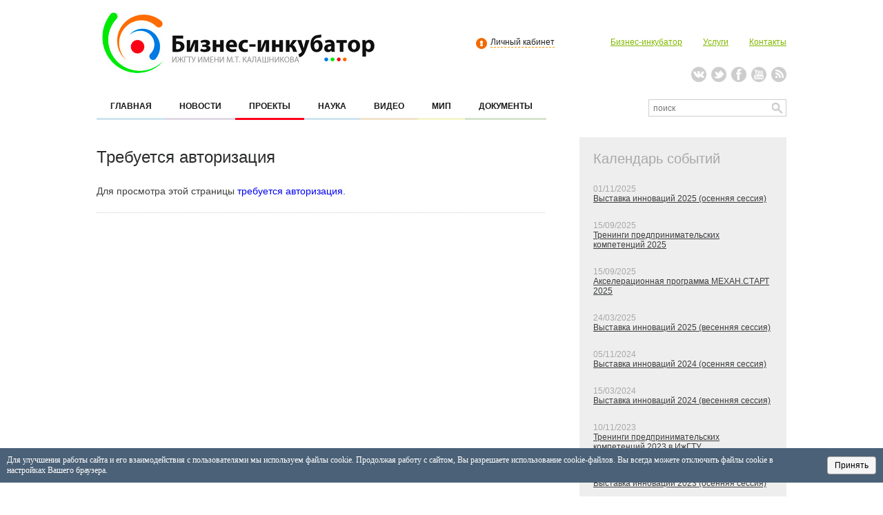

--- FILE ---
content_type: text/html;charset=UTF-8
request_url: https://innobinc.ru/project/479/
body_size: 4266
content:
<!DOCTYPE HTML PUBLIC "-//W3C//DTD HTML 4.01 Transitional//EN" "http://www.w3.org/TR/html4/loose.dtd">
<html>
    <head>
	
        <title></title>
        
        <meta http-equiv="Content-Type" content="text/html; charset=utf-8">
        <meta name="description" content="">
        <meta name="Keywords" content="">
        <meta name="SKYPE_TOOLBAR" content="SKYPE_TOOLBAR_PARSER_COMPATIBLE" />
        <link rel="icon" href="/images/favicon.ico" type="image/x-icon" />
	<link rel="shortcut icon" href="/images/favicon.ico" type="image/x-icon" />
        <link rel="stylesheet" type="text/css" href="/css/main.css"> 
        <link rel="stylesheet" type="text/css" href="/css/jx.gallery.css">
        <script type="text/javascript" src="/js/jx.js"></script>
        <script type="text/javascript" src="/js/main.js"></script>
        <script type="text/javascript" src="//vk.com/js/api/openapi.js?101"></script>
        <script type="text/javascript">
            VK.init({apiId: 3871765, onlyWidgets: true});
        </script>
        <!--[if lt IE 7]>
            <script src="/js/google.ie7.js"></script>
        <![endif]-->
        <script src="/js/jquery.cookie.min.js"></script>
        <script src="/js/jquery-1.10.2.min.js"></script>
    	
	</head>
    <body>
	
    <div id="gotop" onclick="scroll_up()">
    Наверх
    </div>
        <div class="header">
            <div>
                <div class="header_logo">
                    <a href="/"></a>
                </div>
                <div class="header_cont">
                    <div>
                        <div class='header_login'><a href='/login/'>Личный кабинет</a></div>
                        <div class="header_top_menu">
                            <ul>
                                <li><a href="/page/about/">Бизнес-инкубатор</a></li>
                                <li><a href="/page/service/">Услуги</a></li>
                                <li><a href="/page/contacts/">Контакты</a></li>
                            </ul>
                        </div>
                        <div class="clear"></div>
                    </div>
                    <div class="header_social">
                        <ul>
                            <li><a class="vk" href="http://vk.com/innobinc" target="_blank"></a></li>
                            <li><a class="twitter" href="https://twitter.com/innobinc" target="_blank"></a></li>
                            <li><a class="facebook" href="https://www.facebook.com/innobincistu" target="_blank"></a></li>
                            <li><a class="youtube" href="http://www.youtube.com/user/innobinc" target="_blank"></a></li>
                            <li><a class="rss" href="/rss/" target="_blank"></a></li>
                        </ul>
                    </div>
                    <div class="clear"></div>
                </div>
                <div class="clear"></div>
            </div>    
            <div class="header_main_menu">
                <ul>
                    
                <li><a class='m_1' href='/'>ГЛАВНАЯ</a></li>
                <li><a class='m_2' href='/news/'>НОВОСТИ</a></li>
                <li><a class='m_3 active' href='/project/'>ПРОЕКТЫ</a></li>
                <li><a class='m_1' href='/page/collection_of_articles/'>НАУКА</a></li>
                <li><a class='m_4' href='/video/'>ВИДЕО</a></li>
                <li><a class='m_5' href='/mip/'>МИП</a></li>
                <li><a class='m_6' href='/document/'>ДОКУМЕНТЫ</a></li>
            
                    <li class="clear"></li>
                </ul>
                <div class="search">
                    <form action="/search/" method="post">
                        <input name="search" class="field" type="text" placeholder="поиск" />
                        <input class="button" value="" type="submit" />
                        <p class="clear"></p>
                    </form>
                </div>
                <div class="clear"></div>
            </div>    
        </div>
        
        <div class="wrapper">
            <div class="container_left_2">
    <div class="breadcrumbs">
        
    </div>
    <div class="title_bi_2">Требуется авторизация</div>
    <div class="container_content">
        <div class="text_3" style="text-align: justify;">
        Для просмотра этой страницы <a href='/login/'>требуется авторизация.</a>
        </div>
    </div>
    <div class="files">
        
    </div>
    <div class="album">
        
    </div>
</div>    
<div class="container_right_2">
    <div class="calendar_title_2">Календарь событий</div> 
    <div class="calendar_container_2"> 
        <div class="calendar_item_2">
    <p>01/11/2025</p>
    <a href="/event/192/">Выставка инноваций 2025 (осенняя сессия)</a>
</div><div class="calendar_item_2">
    <p>15/09/2025</p>
    <a href="/event/190/">Тренинги предпринимательских компетенций 2025</a>
</div><div class="calendar_item_2">
    <p>15/09/2025</p>
    <a href="/event/191/">Акселерационная программа МЕХАН.СТАРТ 2025</a>
</div><div class="calendar_item_2">
    <p>24/03/2025</p>
    <a href="/event/189/">Выставка инноваций 2025 (весенняя сессия)</a>
</div><div class="calendar_item_2">
    <p>05/11/2024</p>
    <a href="/event/188/">Выставка инноваций 2024 (осенняя сессия)</a>
</div><div class="calendar_item_2">
    <p>15/03/2024</p>
    <a href="/event/187/">Выставка инноваций 2024 (весенняя сессия)</a>
</div><div class="calendar_item_2">
    <p>10/11/2023</p>
    <a href="/event/186/">Тренинги предпринимательских компетенций 2023 в ИжГТУ</a>
</div><div class="calendar_item_2">
    <p>01/11/2023</p>
    <a href="/event/185/">Выставка инноваций 2023 (осенняя сессия)</a>
</div><div class="calendar_item_2">
    <p>01/09/2023</p>
    <a href="/event/184/">Стартовал проект «Студенческая стартап-студия»</a>
</div><div class="calendar_item_2">
    <p>10/04/2023</p>
    <a href="/event/183/">Всероссийский форум студентов и молодых специалистов «ИННОВА-2023»</a>
</div>
        <a class="link_calendar_2" href="/event/">Все события</a> 
    </div>
</div>
            <div class="clear"></div>
        </div>
        <div class="footer">
    <div>
        <div class="footer_containers" style="width: 130px;">
            <div class="title">Бизнес-инкубатор</div>
            <ul>
                <li><a href="/page/about/">О компании</a></li>
                <li><a href="/page/service/">Услуги</a></li>
                <li><a href="/page/contacts/">Контакты</a></li>
                <li class="clear"></li>
            </ul>
        </div>
        <div class="footer_containers" style="width: 130px;">
            <div class="title">Деятельность</div>
            <ul>
                <li><a href="/event/">Мероприятия</a></li>
                <li><a href="/project/">Проекты</a></li>
                <li><a href="/news/">Новости</a></li>
                <li class="clear"></li>
            </ul>
        </div>
        <div class="footer_containers" style="width: 280px;">
            <div href="/mip/" class="title left">МИП</div>
            <a class="foot_link" href="/mip/"></a>
            <p class="clear"></p>
            <ul>
                <li><a href='/mip/20/'>Общество с ограниченной ответственностью...</a></li><li><a href='/mip/21/'>Общество с ограниченной ответственностью...</a></li>
                <li class="clear"></li>
            </ul>
        </div>
        <div class="footer_containers" style="width: 220px;">
            <div class="title left">Последние проекты</div>
            <a class="foot_link" href="/project/"></a>
            <p class="clear"></p>
            <ul>
                <li><a href='/project/1159/'>Разработка сервиса "кредитный ...</a></li><li><a href='/project/1157/'>Приложение по распознаванию де...</a></li><li><a href='/project/1156/'>Разработка программного обеспе...</a></li>
                <li class="clear"></li>
            </ul>
        </div>
        <div class="clear"></div>
        <div style="margin-top: 20px;">
            <div class="copyright" style="float: left;">Copyright, 2013. Бизнес-инкубатор ИжГТУ имени  М.Т. Калашникова</div>
            <div style="float: right; margin-right: 40px;">
            <!-- Yandex.Metrika informer -->
            <!--<a href="http://metrika.yandex.ru/stat/?id=21403543&amp;from=informer" target="_blank" rel="nofollow"><img src="//bs.yandex.ru/informer/21403543/3_0_FFFFFFFF_FFFFFFFF_0_pageviews" style="width:88px; height:31px; border:0;" alt="Яндекс.Метрика" title="Яндекс.Метрика: данные за сегодня (просмотры, визиты и уникальные посетители)" onclick="try{Ya.Metrika.informer({i:this,id:21403543,lang:'ru'});return false}catch(e){}"/></a>-->
            <!-- /Yandex.Metrika informer -->
            </div>
            <p class="clear"></p>
        </div>
    </div>
</div>
        <div id="block_cookie_notification" style="bottom: 20px; position: fixed; width: 100%;">
            <div id="cookie_notification" style="background-color: #4B6177; color: #fff; font-size: 12px; margin: 0 0px; width: 100%;">
                <div style="display: flex; align-items: center; padding: 10px;">
                    <div>Для улучшения работы сайта и его взаимодействия с пользователями мы используем файлы cookie. Продолжая работу с сайтом, Вы разрешаете использование cookie-файлов. Вы всегда можете отключить файлы cookie в настройках Вашего браузера.</div>
                    <div style="margin-left: 20px;"><button id="cookie_accept" class="" style="cursor: pointer; padding: 5px 10px; font-size: 12px; border-radius: 4px; overflow: hidden; text-shadow: none; text-align: center; border: 1px solid rgba(0, 0, 0, 0.3); color: #000; text-decoration: none; display: inline-block; background-color: #f5f5f5;">Принять</button></div>
                </div>
            </div>
        </div>
            
        <script type="text/javascript">
        
            function checkCookies(){
                let cookieDate = localStorage.getItem('cookieDate');
                let cookieNotification = $('#cookie_notification');
                let cookieBtn = $('#cookie_accept');

                // Если записи про кукисы нет или она просрочена на 1 год, то показываем информацию про кукисы
                if (!(!cookieDate || (+cookieDate + 31536000000) < Date.now())){
                    //cookieNotification.classList.add('show');
                    cookieNotification.hide();
                }

                // При клике на кнопку, в локальное хранилище записывается текущая дата в системе UNIX
                cookieBtn.on('click', function(){
                    localStorage.setItem( 'cookieDate', Date.now() );
                    cookieNotification.hide();
                    //cookieNotification.classList.remove('show');
                })
            }
            try {checkCookies();} catch(e){console.log(e)}
        
        </script>
        <!-- Yandex.Metrika counter -->
        <script type="text/javascript">
        (function (d, w, c) {
            (w[c] = w[c] || []).push(function() {
                try {
                    w.yaCounter21403543 = new Ya.Metrika({id:21403543,
                            clickmap:true,
                            trackLinks:true,
                            accurateTrackBounce:true});
                } catch(e) { }
            });

            var n = d.getElementsByTagName("script")[0],
                s = d.createElement("script"),
                f = function () { n.parentNode.insertBefore(s, n); };
            s.type = "text/javascript";
            s.async = true;
            s.src = (d.location.protocol == "https:" ? "https:" : "http:") + "//mc.yandex.ru/metrika/watch.js";

            if (w.opera == "[object Opera]") {
                d.addEventListener("DOMContentLoaded", f, false);
            } else { f(); }
        })(document, window, "yandex_metrika_callbacks");
        </script>
        <noscript><div><img src="//mc.yandex.ru/watch/21403543" style="position:absolute; left:-9999px;" alt="" /></div></noscript>
        <!-- /Yandex.Metrika counter -->
        <script type="text/javascript">
            function scroll_up(){
                 window.scrollTo(0, 0);
            }
            function getBodyScrollTop_ff(){  
                return self.pageYOffset || (document.documentElement && document.documentElement.scrollTop) || (document.body && document.body.scrollTop);  
            } 
            function scrollTop(){
                var el = document.getElementById("gotop");
                var stop = getBodyScrollTop_ff();
                if(stop<600){
                    if(el.style["visibility"]!='hidden'){ 
                        el.style["visibility"]='hidden';
                    }
                }
                else 
                    el.style["visibility"]='visible';
                    
                return false;
            }

            if (window.addEventListener){
                window.addEventListener("scroll", scrollTop, false);
                window.addEventListener("load", scrollTop, false);
            }
            else if (window.attachEvent){
                window.attachEvent("onscroll", scrollTop);
                window.attachEvent("onload", scrollTop);
            }    

        </script>
    	
	</body>
</html>


--- FILE ---
content_type: text/css
request_url: https://innobinc.ru/css/main.css
body_size: 3453
content:
/* Reset */
html, body, div, span, p, img, a{
    margin: 0;
    padding: 0;
    outline: 0;
    border: 0;
    background: transparent;
}
table{
    border-collapse: collapse;
    max-width: 650px !important;
}
table td{
    padding: 5px 5px;
}
a{
    text-decoration: none;
}
ul{
    margin: 0px;
    padding: 0px;
    list-style-type: none;
}
/*hacks*/
.clear{
    clear: both;
    height: 0px;
    margin: 0px;
}
.invis{
    display: none;
}
.left{
    float: left;
}
.right{
    float: right;
}
/*structure*/
a:hover{
    cursor: pointer;
}
body{
    width: 100%;
    height: 100%;
    background: #fff;
}
#gotop{
    font: bold 12px "Arial";
    text-decoration:none; 
    padding:40px 0; 
    width:8%; 
    height:100%; 
    position:fixed; 
    left:92%; 
    text-align:center; 
    color: #3c3d3f;
}
#gotop:hover{
    cursor: pointer;
    color: #0079df;
    background: #f6f6f6;
}
.header{
    width: 1000px;
    position: relative;
    margin: 0px auto;
    padding-top: 10px;
}
.header_logo{
    width: 420px;
    height: 105px;
    position: relative;
    float: left;
    background: url(/images/logo.jpg) no-repeat left;
}
.header_logo>a{
    display: block;
    width: 420px;
    height: 105px;
}
.header_cont{
    width: 510px;
    position: relative;
    float: left;
    margin: 41px 0px 0px 70px;
}
.header_login{
    height: 23px;   
    position: relative;
    float: left;
    padding-left: 21px;
    padding-top: 3px;
    margin-left: 60px;
    background: url(/images/login.png) no-repeat 0 4px;
}
.header_login>a{
    font: normal 12px "Arial";
    color: #222;
    border-bottom: 1px dashed #ff9600; 
    text-decoration: none;
}
.header_login_2{
    height: 23px;
    position: relative;
    float: left;
    padding-top: 3px;
    font: normal 12px "Arial"; 
    color: #ccc;
}
.header_login_2>span{
    border-bottom: 1px dashed #ff9600;
    color: #222;
}
.header_login_2>a{
    font: normal 12px "Arial";
    color: #ccc;
}
.header_login_2>a:hover{
    text-decoration: underline;
    color: #222;
}
.link_cabinet>a{
    font: normal 12px "Arial";
    color: #ccc;
}
.link_cabinet>a:hover{
    text-decoration: underline;
    color: #222;
}
.header_top_menu{
    position: relative;
    float: right;
}
.header_top_menu>ul{
    position: relative;
    display: block;
}
.header_top_menu>ul li{
    float: left;
    margin-left: 30px;
}
.header_top_menu>ul li a{
    font: normal 12px "Arial";
    color: #80b900;
    text-decoration: underline;
}     
 .header_social{
    position: relative;
    float: right;
    margin-top: 20px;
}
.header_social>ul{
    position: relative;
}
.header_social>ul li{
    float: left;
    margin-left: 7px;
}
.header_social>ul li a{
    width: 22px;
    height: 22px;
    display: block;
    background-position: top;
}
.vk{
    background: url(/images/vk_bg.png) no-repeat;
}
.twitter{
    background: url(/images/twitter_bg.png) no-repeat;
}
.facebook{
    background: url(/images/facebook_bg.png) no-repeat;
}        
.youtube{
    background: url(/images/youtube.png) no-repeat;
}            
.rss{
    background: url(/images/rss_bg.png) no-repeat;
} 
.header_social>ul li a:hover{
    background-position: bottom;
}
.header_main_menu{
    width: 1000px;
    position: relative;
    margin-top: 25px;
}
.header_main_menu>ul{
    display: block;
    position: relative;
    float: left;
}
.header_main_menu>ul li{
    float: left;
}
.header_main_menu>ul li a{
    padding: 0px 20px 10px 20px;
    font: bold 12px "Arial";
    color: #191919;
    text-transform: uppercase;
}
.header_main_menu .m_1{
    border-bottom: solid 3px #cee4ef;
}
.header_main_menu .m_2{
    border-bottom: solid 3px #dfd9e4;
}
.header_main_menu .m_3{
    border-bottom: solid 3px #f1cace;
}
.header_main_menu .m_4{
    border-bottom: solid 3px #f3e3cc;
}
.header_main_menu .m_5{
    border-bottom: solid 3px #f5f5ce;
}
.header_main_menu .m_6{
    border-bottom: solid 3px #d6e3ce;
}
.header_main_menu .m_1.active{
    border-color: #15a5ee; 
}
.header_main_menu .m_2.active{
    border-color: #81589f;
}
.header_main_menu .m_3.active{
    border-color: #ff001c;
}
.header_main_menu .m_4.active{
    border-color: #ff9600;
}
.header_main_menu .m_5.active{
    border-color: #fff343;
}
.header_main_menu .m_6.active{
    border-color: #58ad25;
}
.header_main_menu .m_1:hover{
    border-color: #15a5ee; 
}
.header_main_menu .m_2:hover{
    border-color: #81589f;
}
.header_main_menu .m_3:hover{
    border-color: #ff001c;
}
.header_main_menu .m_4:hover{
    border-color: #ff9600;
}
.header_main_menu .m_5:hover{
    border-color: #fff343;
}
.header_main_menu .m_6:hover{
    border-color: #58ad25;
}
.header_main_menu .search{
    width: 200px;
    height: 25px;
    position: relative;
    float: right;
    background: url(/images/search_bg.png) no-repeat;
}
.header_main_menu .search>form{
    padding: 0px;
    margin: 0px;
    height: 25px;
    position: relative;
}
.header_main_menu .search .field{
    width: 170px;
    height: 19px;
    position: relative;
    float: left;
    top: 2px;
    left: 5px;
    outline: none;
    border: 0;
    font: normal 12px "Arial";
    color: #191919;
}
.header_main_menu .search .button{
    width: 25px;
    height: 25px;
    background: none;
    float: left;
    outline: none;
    padding: 0px;
    border: 0;
    cursor: pointer;
}
.banner{
    width: 100%;
    height: 300px;
    position: relative;
    margin: 30px 0px 0px 0px;
    padding: 10px 0px;
    background: #eee;
    border-bottom: 1px solid #c9c9c9;
    border-top: 1px solid #c9c9c9;
}
.banner>div{
    width: 1000px;
    height: 300px;
    margin: 0px auto;
    overflow: hidden;
}
.banner_cont_img{
    width: 600px;
    height: 300px;
    position: relative;
    float: left;
    overflow: hidden;
}
.banner_cont_right{
    width: 350px;
    height: 300px;
    position: relative;
    float: left;
    margin-left: 50px;
}
.banner_cont_right .banner_text{
    width: 340px;
    height: 254px;
    padding-bottom: 20px;
    position: relative;
    overflow: hidden;
}
.banner_text>div{
    width: 340px;
    position: relative;
    margin: 5px 0px 20px 0px;
    font: bold 24px "Arial";
    color: #2b2c2d;
}
.banner_text>p{
    font: normal 12px "Arial";
    color: #2b2c2d;
    line-height: 150%;
}
.banner_cont_right>a{
    width: 110px;
    height: 26px;
    display: block;
    position: relative;
    background: url(/images/banner_button.png) no-repeat;
}
.banner_pages{
    display: block;
    float: right;
    margin-top: -15px;
}
.banner_pages>li{
    position: relative;
    float: left;
    margin-left: 5px;
}
.banner_pages>li a{
    width: 10px;
    height: 10px;
    display: block;
    background: url(/images/banner_pages.png) no-repeat;
}
.banner_pages>li .active{
    background: url(/images/banner_pages_act.png) no-repeat; 
}
.wrapper{
    width: 1000px;
    position: relative;
    margin: 0px auto;
    padding: 30px 0px;
}
.container_left{
    width: 600px;
    position: relative;
    float: left;
}
.project_bi{
    width: 600px;
    height: 430px;
    position: relative;
    overflow: hidden;
}
.title_bi{
    position: relative;
    padding: 0px 0px 8px 20px;
    border-bottom: 2px solid #ddd;
    font: normal 24px "Arial";
    color: #2b2c2d;
}
.project_nav{
    width: 60px;
    height: 19px;
    position: relative;
    float: right;
    margin-top: 5px;
}
.project_nav>div{
    width: 20px;
    height: 19px;
    margin-left: 10px;
    float: left;
    cursor: pointer;
}
#left_pr{
    background: url(/images/left_project.png) top no-repeat;
}
#right_pr{
    background: url(/images/right_project.png) top no-repeat;
}
#left_pr:hover{
    background-position: bottom;
}
#right_pr:hover{
    background-position: bottom;
}
.project_container{
    width: 660px;
    position: relative;
    padding-top: 20px;
}
.project_item{
    width: 600px;
    height: 90px;
    margin: 0px 0px 20px 0px;
    position: relative;
    float: left;
}
.project_item_img{
    width: 100px;
    height: 90px;
    display: block;
    position: relative;
    float: left;
    overflow: hidden;
}
.project_item_text{
    width: 480px;
    height: 90px;
    position: relative;
    float: left;
    margin-left: 20px;
    margin-top: -2px;
    font: normal 12px "Arial";
    line-height: 150%;
}
.project_item_text>p{
    height: 55px;
    color: #a8a8a8;
    padding: 3px 0px 2px 0px;
    overflow: hidden;
}
.project_item_text .title{
    text-transform: uppercase;
    color: #3c3d3f;
    font-weight: bold;
}
.project_item_text:hover .title{
    text-decoration: underline;
}
.project_item_text .title:hover{
    color: #80b900;
}
.project_item_text .more{
    font-size: 10px;
    text-transform: uppercase;
    color: #80b900;
    text-decoration: underline;
}
.link_all{
    width: 90px;
    display: block;
    position: relative;
    float: right;
    padding: 5px 0px 5px 0px;
    font: normal 12px "Arial";
    color: #3c3d3f;
    background: #eee;
    text-align: center;
}
.link_all:hover{
    text-decoration: underline;
}
.news_bi{
    width: 600px;
    position: relative;
    margin-top: 30px;
    overflow: hidden;
}
.news_container{
    width: 630px;
    position: relative;
    padding-top: 25px;
}
.news_item{
    width: 270px;
    height: 90px;
    float: left;
    margin: 0px 30px 20px 0px;
    position: relative;
    font: normal 11px "Arial";
    line-height: 150%;
}
.news_item .title>span{
    color: #c7690f;
}
.news_item .title>a{
    text-transform: uppercase;
    text-decoration: underline;
    color: #3c3d3f;
}
.news_item .title>a:hover{
    color: #c7690f;
}
.news_item>p{
    margin-top: 5px;
    color: #a8a8a8;
}
.container_right{
    width: 300px;
    position: relative;
    float: left;
    margin-left: 50px; 
}
.calendar_bi{
    width: 350px;
    position: relative;
}
.calendar_container{
    width: 350px;
    position: relative;
    padding-top: 20px;
}
.calendar_item{
    width: 350px;
    height: 55px;
    position: relative;
    margin-bottom: 20px;
}
.calendar_item .date{
    width: 39px;
    height: 55px;
    position: relative;
    float: left;
    background: url(/images/calendar_date.png) no-repeat;
    font: normal 10px "Arial";
    color: #3c3d3f;
}
.calendar_item .date>span{
    display: block;
    padding: 0px 0px 3px 10px;
    text-transform: lowercase;
}
.calendar_item .date>strong{
    font-size: 20px;
    padding-left: 8px;
}
.calendar_item .text{
    width: 290px;
    height: 41px;
    display: block;
    float: left;
    margin-left: 20px;
    text-decoration: none;
}
.calendar_item .text>p{
    font: normal 12px "Arial";
    color: #0079df;
    line-height: 150%;
    margin-bottom: -1px;  
}
.calendar_item .text:hover>p{
    text-decoration: underline;
}
.calendar_item .text>span{
    font: normal 10px "Arial";
    color: #3c3d3f;
}
.slider_partner{
    width: 1000px;
    height: 50px;
    position: relative;
    margin: 0px auto;
    margin-top: 30px;
    padding-bottom: 10px;
}
.slider_partner>div{
    position: relative;
    float: left;
}
.slider_partner .left_part{
    width: 15px;
    height: 50px;
    background: url(/images/left_part.png) no-repeat top left;
    cursor: pointer;
}
.slider_partner .left_part:hover{
    background-position: bottom left;
}
.slider_partner .right_part{
    width: 15px;
    height: 50px;
    background: url(/images/right_part.png) no-repeat top right;
    cursor: pointer;
}
.slider_partner .mid_part{
    width: 950px;
    height: 50px;
    margin-left: 10px;
    margin-right: 10px;
    overflow: hidden;
}
.slider_partner .right_part:hover{
    background-position: bottom right;
}
.slider_partner .partner_cont{
    width: 5000px;
    height: 50px;
}
.slider_partner .partner_cont>a{
    width: auto;
    height: 50px;
    display: block;
    float: left;
    margin-right: 10px;
}
.slider_partner .partner_cont>a img{
    width: auto;
    height: 50px;
    filter:progid:DXImageTransform.Microsoft.Alpha(opacity=50);
    -moz-opacity: 0.5;
    -khtml-opacity: 0.5; 
    opacity: 0.5;
}
.slider_partner .partner_cont>a:hover img{
    filter:progid:DXImageTransform.Microsoft.Alpha(opacity=100);
    -moz-opacity: 1;
    -khtml-opacity: 1; 
    opacity: 1;
}
.footer{
    width: 100%;
    position: relative;
    background: #eee;
}
.footer>div{
    width: 1000px;
    position: relative;
    margin: 0px auto;
    padding-top: 20px;
    padding-bottom: 10px;
}
.footer_containers{
    width: 190px;
    float: left;
    margin: 0px 30px;
}
.footer_containers .title{
    position: relative;
    font: bold 14px "Arial";
    color: #3c3d3f;
}
.foot_link{
    width: 16px;
    height: 16px;
    display:block;
    float: left;
    margin-left: 15px;
    background: url(/images/foot_arrow.png) no-repeat right;
}
.footer_containers>ul{
    display: block;
    position: relative;
    padding-top: 10px;
}
.footer_containers>ul li{
    margin-top: 10px;
}
.footer_containers>ul li a{
    font: normal 12px "Arial";
    color: #3c3d3f;
    text-decoration: underline;
}
.footer_containers>ul li a:hover{
    color: #a8a8a8;
}
.copyright{
    position: relative;
    margin: 20px 0px 0px 30px;
    font: normal 12px "Arial";
    color: #bbb;
}
/*OTHER PAGES*/

.container_left_2{
    width: 650px;
    position: relative;
    float: left;
}
.title_bi_2{
    position: relative;
    padding: 15px 0px 0px 0px;
    font: normal 24px "Arial";
    color: #2b2c2d;
}
.container_content{
    position: relative;
    padding-top: 25px;
}
.content_item_2{
    width: 650px;
    position: relative;
    margin-bottom: 25px;
}
.content_item_2 .date{
    color: #a8a8a8;
    font: normal 12px "Arial";
}
.content_item_2 .title{
    display: block;
    margin: 5px 0px;
    color: #0079df;
    font: normal 16px "Arial";
}
.content_item_2 .title:hover{
    text-decoration: underline;
}
.content_item_2 .link{
    margin-left: 10px;
    color: #a8a8a8;
    font: normal 12px "Arial";
    padding-right: 15px;
    float: right;
}
.content_item_2 .link.br{
    margin: 0px;
}
.content_item_2 .link:hover{
    text-decoration: underline;
    color: #0079df;
}
.content_item_2 .description{
    font: normal 12px "Arial";
    color: #3c3d3f;
    line-height: 150%;
}

.content_item_2 .picture{
    width: 150px;
    height: 135px;
    position: relative;
    margin-right: 10px;
    float: left;
}
.content_item_2 .text{
    width: 490px;
    position: relative;
    float: left;
}
.paginator{
    position: relative;
    padding-top: 10px;
}
.paginator>p{
    float: right;
    font: normal 12px "Arial";
    color: #3c3d3f;
}
.paginator>a{
    float: right;
    font: normal 12px "Arial";
    color: #a8a8a8; 
    margin-left: 10px;
    text-decoration: underline;
}
.paginator>a:hover{
    color: #3c3d3f; 
}
.paginator ul{
    position: relative;
    float: right;
}
.paginator ul li{
    position: relative;
    float: left;
    padding: 0px 10px;
    font: normal 12px "Arial";
    color: #a8a8a8;
    border-right: 1px solid #a8a8a8;
    text-decoration: underline;
    cursor: pointer;
}
.paginator ul li:hover{
    color: #3c3d3f;
}
.paginator ul .active{
    color: #3c3d3f;
    text-decoration: none; 
}
.container_right_2{
    width: 260px; 
    position: relative;
    float: left;
    padding: 20px 20px 20px 20px;
    margin-left: 50px;
    background: #eee; 
}
.calendar_title_2{
    position: relative;
    font: normal 20px "Arial";
    color: #a8a8a8;
}
.calendar_container_2{
    width: 260px;
    position: relative;
    margin-top: 25px;
}
.calendar_item_2{
    width: 260px;
    position: relative;
    margin-bottom: 25px;
}
.calendar_item_2>p{
    position: relative;
    font: normal 12px "Arial";
    color: #a8a8a8;
}
.calendar_item_2>a{
    position: relative;
    padding: 10px 0px;
    font: normal 12px "Arial";
    color: #3c3d3f;
    text-decoration: underline;
}
.calendar_item_2>a:hover{
    color: #a8a8a8;
}
.calendar_container_2 .link_calendar_2{
    position: relative;
    font: normal 12px "Arial";
    color: #a8a8a8;
    margin-bottom: 25px; 
    text-decoration: underline;
}
.calendar_container_2 .link_calendar_2:hover{
    color: #0079df;
}
/*MIP*/
.content_mip_item_2{
    position: relative;
    margin-bottom: 30px;
}
.content_mip_item_2 .picture{
    position: relative;
    display: block;
    float: left;
    margin-right: 10px;
}
.content_mip_item_2 .text{
    width: 650px;
    position: relative;
    margin-left: 20px;
}
.content_mip_item_2 .title{
    padding-bottom: 5px;
    font: bold 16px "Arial";
    color: #3c3d3f;
    border-bottom: 1px solid #ddd;
}
.content_mip_item_2 .description{
    margin-top: 10px;
    font: normal 12px "Arial";
    color: #3c3d3f;
    line-height: 150%;
}
.content_mip_item_2 .link{
    float: right;
    color: #a8a8a8;
    font: normal 12px "Arial";
    padding-right: 15px;
    background: url(/images/link_arrow_a8.png) no-repeat right;
}
.content_mip_item_2 .link:hover{
    color: #0079df;
    text-decoration: underline;
    background: url(/images/link_arrow.png) no-repeat right;
}
.personal{
    position: relative;
    margin-top: 10px;
}
.personal form{
    position: relative;
    margin-bottom: 40px;
}
.personal .p_row{
    padding: 10px 10px 10px 0px;
    font: normal 12px "Arial";
    color: #3c3d3f;
}
.personal .info_row{
    width: 144px;
    padding: 0px 3px;
    font: normal 12px "Arial";
    color: #3c3d3f;
}
.personal .info_row:focus{
    outline-color: #0079df;
}
.personal span{
    margin-left: 5px;
    font: normal 10px "Arial";
    color: #ff001c;
}
.personal .login, .btn{
    margin: 0px;
    margin-top: 10px;
    padding: 5px 12px;
    background: #0079df;
    border: 0px;
    color: white; 
    font: normal 12px "Arial";
    cursor: pointer;
}
.btn.white {
    background: white;
    border: 1px solid #0079df;
    color: #0079df; 
}
.personal .manual{
    position: relative;
    margin-bottom: 10px;
    font: normal 12px "Arial";
    color: #3c3d3f;
}
.personal .manual a{
    color: #0079df;
    text-decoration: underline;
}
.breadcrumbs strong{
    position: relative;
    margin: 0px 3px;
    font: normal 10px "Arial";
    color: #a8a8a8;
}
.breadcrumbs>a{
    position: relative;
    font: normal 10px "Arial";
    color: #a8a8a8;
}
.breadcrumbs>a:hover{
    color: #3c3d3f;
}
.breadcrumbs>span{
    font: normal 10px "Arial";
    color: #c7690f;
}
.files{
    position: relative;
    margin-top: 20px;
}
.files>div{
    height: 19px;
    position: relative;
    padding: 5px 0px 0px 34px;
    margin-bottom: 10px;
    background: url(/images/download.png) no-repeat left;
}
.files>div a{
    font: normal 14px "Arial";
    color: #3c3d3f;
    text-decoration: underline;
}
.files>div a:hover{
    color: #80b900;
}
.text_3{
    font: normal 14px "Arial";
    color: #3c3d3f;
    line-height: 150%;
}
.album{
    border-top: 1px dotted #ccc;
}
.image_content>img{
    margin-left: 5px;
    margin-right: 5px;
    margin-top: 7px;
    margin-bottom: 7px;
}
.main_project_type{
    float: left;
    margin-left: 10px;
    cursor: pointer;
    color: #0079df;
}
.main_project_type:hover{
    text-decoration: underline;
}
.cabinet_project_delete{
    margin-left: 10px;
    color: #c7690f;
    font: normal 12px "Arial";
    padding-right: 15px;
    float: right;
}
.cabinet_project_delete:hover{
    text-decoration: underline;
}
.project_block_open{
    background: url(/images/params_box_open_close.png) no-repeat;
    width: 12px;
    height: 12px;
    display: inline-block;
    background-position: 0px 0px;
    margin-right: 10px;
}
.project_block_close{
    background: url(/images/params_box_open_close.png) no-repeat;
    width: 12px;
    height: 12px;
    display: inline-block;
    background-position: -12px 0px;
    margin-right: 10px;
}

.evualation_value.checked,
.evualation_value.checked:hover {
    background-color: #80b900;
    border: 1px solid #80b900;
    color: #fff;
}
.evualation_value {
    margin: 5px;
    flex: 1;
    text-align: center;
    background: white;
    border: 1px solid #0079df;
    color: #0079df;
}
.evualation_value:hover {
    background: #0079df;
    color: white;
}

--- FILE ---
content_type: text/css
request_url: https://innobinc.ru/css/jx.gallery.css
body_size: 537
content:
/*
Reserved z-index 997 - 999  
*/
.jx_gallery_fon{
    position:absolute;
    z-index:997; 
    background-image:url(./jx_gallery_fon.gif);
}
.jx_gallery_loader{
    position:absolute;
    z-index:999;
    width:50px;
    height:50px;
    background:#000000;
    background-image:url(./jx_gallery_loader.gif);
    background-repeat:no-repeat;
    background-position:center;
    -webkit-border-radius:5px;
    -moz-border-radius:5px;
    border-radius:5px;
    display:none;
}
.jx_gallery_box{
    position:absolute;
    z-index:998;
    width:50px;
    height:50px;
    background:#ffffff;
    -webkit-border-radius:5px;
    -moz-border-radius:5px;
    border-radius:5px;
    -moz-box-shadow:0px 5px 10px #333;
    -webkit-box-shadow: 0px 5px 10px #333;
    box-shadow: 0px 5px 10px #333;
    display:none;
}
.jx_gallery_left{
    width:71px;
    height:34px;
    background-image:url(/css/button.png);
    background-position:right top;
    position:absolute;
    z-index:999;
    top:50%;
    left:0px;
    cursor:pointer;
}
.jx_gallery_right{
    width:71px;
    height:34px;
    background-image:url(/css/button.png);
    background-position:left top;
    position:absolute;
    z-index:999;
    top:50%;
    right:0px;
    cursor:pointer;                
}
.jx_gallery_title{
    height:40px;
    background:#000000;
    position:absolute;
    z-index:998;
    bottom:6px;
    left:6px;
    border-top:1px solid #333333;                
}
.jx_gallery_title_text div{
    margin:10px;
    float:left;
    color:#ffffff;
    font:13px/1.6 Arial;
}
.jx_gallery_title_text p{
    margin:10px;
    padding:0px;
    float:right;
    color:#ffffff;
    display:block;
    font:11px/1.6 Arial;
}
.jx_gallery_title_text{
    height:40px;
    color:#ffffff;
    position:absolute;
    z-index:999;
    bottom:6px;
    left:6px;
    overflow:hidden;                
}
.jx_gallery_close{
    width:28px;
    height:28px;
    background-image:url(./jx_gallery_close.png);
    background-position:left top;
    position:absolute;
    z-index:999;
    top:-10px;
    right:-10px; 
    cursor:pointer;
}

--- FILE ---
content_type: application/javascript
request_url: https://innobinc.ru/js/main.js
body_size: 1713
content:
$$(function(){
    $$("gallery/jx.gallery.js","popup/jx.popup.js","jx.css.js","jx.cookie.js");
    $$("gallery");
    $$("selector",{selector:"<img"}).each(function(el,index){
        el.onmousedown="return false;";    
    });
    $$("selector",{selector:"<a"}).each(function(el,index){
        el.onmousedown="return false;";    
    });
    window.up=function(){
        window.scrollTo(0,0);
    }
    function banner(){
        var self=this;
        this.list_banner=$$(".banner:0<div:0<div:0");
        this.nav=$$(".banner_pages:0<a");
        this.banner_timer_1=this.banner_timer_2=undefined;
        this.banner_index=0;
        this.banner_flag=true;
        this.select_banner=function(el){
            var self=this;
            try{clearTimeout(self.timer_banner_1);}catch(e){}
            self.timer_banner_1=setTimeout(function(){
                try{clearTimeout(self.timer_banner_2);}catch(e){}
                var from;
                if(el==0){
                    self.list_banner.style["margin-left"]="0px";
                    self.nav[self.banner_index].css.removeClass("active");
                    self.nav[el].css.addClass("active");
                    self.banner_index=el;
                    self.timer_banner_2=setTimeout(function(){
                        if($$(".banner_elm", self.list_banner).length>el+1){
                            self.select_banner(el+1);
                        }else{
                            self.select_banner(0);
                        }
                    },10000);
                }else{
                    $$("animation", {
                        el:self.list_banner,
                        from:0,
                        to:-1000*el,
                        css_property:"margin-left",
                        callback:function(){
                            self.nav[self.banner_index].css.removeClass("active");
                            self.nav[el].css.addClass("active");
                            self.banner_index=el;
                            self.timer_banner_2=setTimeout(function(){
                                if($$(".banner_elm", self.list_banner).length>el+1){
                                    self.select_banner(el+1);
                                }else{
                                    self.select_banner(0);
                                }
                            },10000);
                        }
                    });
                }
            },0);
        }
        window.select_banner=function(el){
            self.select_banner(el);
        }
    }
    if($$(".banner:0")!=undefined){
        var banner = new banner();
        banner.select_banner(0);
    }
    if($$("#project_container")!=undefined){
        $$("#project_container").css.set("height", Math.ceil($$(".project_item").length  / 3 * 330));
    }
    var flag_project_slider=true
    window.project_left=function(){
        if(flag_project_slider==true){
            if($$("#project_container").css.get("margin-top")<0){
                flag_project_slider=false;
                $$("animation", {
                    el:$$("#project_container"),
                    from:$$("#project_container").css.get("margin-top"),
                    to:$$("#project_container").css.get("margin-top")+330,
                    css_property:"margin-top",
                    callback:function(){
                        flag_project_slider=true;
                    }
                });
            }
        }
    }
    window.project_right=function(){
        if(flag_project_slider==true){
            if($$("#project_container").css.get("height")>330-$$("#project_container").css.get("margin-top")){
                flag_project_slider=false;
                $$("animation", {
                    el:$$("#project_container"),
                    from:$$("#project_container").css.get("margin-top"),
                    to:$$("#project_container").css.get("margin-top")-330,
                    css_property:"margin-top",
                    callback:function(){
                        flag_project_slider=true;
                    }
                });
            }
        }
    }
    if($$("#news_container")!=undefined){
        $$("#news_container").css.set("height", Math.ceil($$(".news_item").length  / 4 * 220));
    }
    var flag_news_slider=true
    window.news_left=function(){
        if(flag_news_slider==true){
            if($$("#news_container").css.get("margin-top")<0){
                flag_news_slider=false;
                $$("animation", {
                    el:$$("#news_container"),
                    from:$$("#news_container").css.get("margin-top"),
                    to:$$("#news_container").css.get("margin-top")+220,
                    css_property:"margin-top",
                    callback:function(){
                        flag_news_slider=true;
                    }
                });
            }
        }
    }
    window.news_right=function(){
        if(flag_news_slider==true){
            if($$("#news_container").css.get("height")>220-$$("#news_container").css.get("margin-top")){
                flag_news_slider=false;
                $$("animation", {
                    el:$$("#news_container"),
                    from:$$("#news_container").css.get("margin-top"),
                    to:$$("#news_container").css.get("margin-top")-220,
                    css_property:"margin-top",
                    callback:function(){
                        flag_news_slider=true;
                    }
                });
            }
        }
    }
    if($$("#event_container")!=undefined){
        $$("#event_container").css.set("height", Math.ceil($$(".calendar_item").length  / 6 * 450));
    }
    var flag_event_slider=true
    window.event_left=function(){
        if(flag_event_slider==true){
            if($$("#event_container").css.get("margin-top")<0){
                flag_event_slider=false;
                $$("animation", {
                    el:$$("#event_container"),
                    from:$$("#event_container").css.get("margin-top"),
                    to:$$("#event_container").css.get("margin-top")+450,
                    css_property:"margin-top",
                    callback:function(){
                        flag_event_slider=true;
                    }
                });
            }
        }
    }
    window.event_right=function(){
        if(flag_event_slider==true){
            if($$("#event_container").css.get("height")>450-$$("#event_container").css.get("margin-top")){
                flag_event_slider=false;
                $$("animation", {
                    el:$$("#event_container"),
                    from:$$("#event_container").css.get("margin-top"),
                    to:$$("#event_container").css.get("margin-top")-450,
                    css_property:"margin-top",
                    callback:function(){
                        flag_event_slider=true;
                    }
                });
            }
        }
    }
    if($$(".slider_partner:0")!=undefined){
        var logo_partner=$$(".slider_partner:0.logo_partner"), width=0;;
        for(i=0;i<logo_partner.length;i++){
            width=width+logo_partner[i].css.get("width")+10;
        }
        $$(".partner_cont:0").css.set("width",width);
    }
    window.partner_left=function(){
        if(-$$(".partner_cont:0").css.get("margin-left")>$$(".mid_part:0").css.get("width")){
            $$(".partner_cont:0").css.set("margin-left", $$(".partner_cont:0").css.get("margin-left")+$$(".mid_part:0").css.get("width"));
        }else{
            $$(".partner_cont:0").css.set("margin-left",0);
        }
    }
    window.partner_right=function(){
        if($$(".partner_cont:0").css.get("width")+$$(".partner_cont:0").css.get("margin-left") > 2 * $$(".mid_part:0").css.get("width")){
            $$(".partner_cont:0").css.set("margin-left", $$(".partner_cont:0").css.get("margin-left")-$$(".mid_part:0").css.get("width"));
        }else{
            $$(".partner_cont:0").css.set("margin-left",$$(".mid_part:0").css.get("width")-$$(".partner_cont:0").css.get("width"));
        }
    }
    function adv_block(){
        var self=this;
        this.list_banner=$$("#adv_block<a");
        this.banner_timer_1=this.banner_timer_2=undefined;
        this.banner_index=0;
        this.banner_flag=true;
        this.select_banner=function(el){
            var self=this;
            try{clearTimeout(self.timer_banner_1);}catch(e){}
            self.timer_banner_1=setTimeout(function(){
                try{clearTimeout(self.timer_banner_2);}catch(e){}
                self.list_banner[self.banner_index].style["display"]="none";
                self.list_banner[el].style["display"]="block";
                self.banner_index=el;
                self.timer_banner_2=setTimeout(function(){
                    if(self.list_banner.length>el+1){
                        self.select_banner(el+1);
                    }else{
                        self.select_banner(0);
                    }
                },5000);
            },0);
        }
    }
    if($$("#adv_block") != undefined){
        var adv_block = new adv_block();
        adv_block.select_banner(0);
    }
    window.sort_project=function(id){
        $$("ajax",{
            url:"/cabinet/get_project/"+id+"/",
            fn:function(){
                $$("#project_container").innerHTML=this.text;
                $$("#project_container").css.set("margin-top", 0);
                $$("#project_container").css.set("height", Math.ceil($$(".project_item").length  / 3 * 330));
            }
        });
    }
    window.add_autor=function(){
        if($$("#table_author<table").length > 0){
            itr=parseInt((($$("#table_author<table")[$$("#table_author<table").length - 1].id)).split("_")[1])+1;
        }else{
            itr=1;
        }
        $$("ajax",{
            url:"/ajax/get_soauthor/"+itr+"/",
            fn:function(){
                var list = $$("#table_author");
                var table = document.createElement("div");
                table.innerHTML = this.text;
                list.appendChild(table);
            }
        });
    }
    window.block_open=function(id,el){
        if($$("#"+id).css.get("display")=="block"){
            $$("#"+id).css.set("display", "none");
            $$("<span:0", el).css.removeClass("project_block_open");
            $$("<span:0", el).css.addClass("project_block_close");
        }else{
            $$("#"+id).css.set("display", "block");
            $$("<span:0", el).css.removeClass("project_block_close");
            $$("<span:0", el).css.addClass("project_block_open");
        }
    }
    window.soauthor_del=function(project,author){
        $$("ajax",{
            url:"/ajax/del_soauthor/",
            parametr:{
                project:project,
                author:author
            },
            fn:function(){
                location.reload();
            }
        });
    }
});

--- FILE ---
content_type: text/javascript;charset=UTF-8
request_url: https://innobinc.ru/js/jx.cookie.js
body_size: 1011
content:
(function($){
    $.getCookie=function(name){
        name = document.cookie.match(new RegExp(
          "(?:^|; )" + name.replace(/([\.$?*|{}\(\)\[\]\\\/\+^])/g, '\\$1') + "=([^;]*)"
        ));
        return name?decodeURIComponent(name[1]):undefined; 
    }
    $.setCookie=function(name,value,props){
        props=props||{};
        var exp=props.expires;
        if(typeof exp=="number" && exp){
            var d=new Date();
            d.setTime(d.getTime()+exp*1000);
            exp=props.expires=d;
        }
        if(exp && exp.toUTCString){props.expires=exp.toUTCString();}
        value=encodeURIComponent(value);
        var updatedCookie=name+"="+value;
        for(var propName in props){
            updatedCookie+="; "+propName;
            var propValue=props[propName];
            if(propValue!==true){updatedCookie+="="+propValue;}
        }
        document.cookie=updatedCookie;
    }
    $.deleteCookie=function(name){
        $.setCookie(name,null,{expires:-1});
    }   
})($$());

--- FILE ---
content_type: text/javascript;charset=UTF-8
request_url: https://innobinc.ru/js/jx.js
body_size: 31567
content:
//SWFObject v2.2 <http://code.google.com/p/swfobject/> is released under the MIT License <http://www.opensource.org/licenses/mit-license.php>
window.swfobject=function(){var D="undefined",r="object",S="Shockwave Flash",W="ShockwaveFlash.ShockwaveFlash",q="application/x-shockwave-flash",R="SWFObjectExprInst",x="onreadystatechange",O=window,j=document,t=navigator,T=false,U=[h],o=[],N=[],I=[],l,Q,E,B,J=false,a=false,n,G,m=true,M=function(){var aa=typeof j.getElementById!=D&&typeof j.getElementsByTagName!=D&&typeof j.createElement!=D,ah=t.userAgent.toLowerCase(),Y=t.platform.toLowerCase(),ae=Y?/win/.test(Y):/win/.test(ah),ac=Y?/mac/.test(Y):/mac/.test(ah),af=/webkit/.test(ah)?parseFloat(ah.replace(/^.*webkit\/(\d+(\.\d+)?).*$/,"$1")):false,X=!+"\v1",ag=[0,0,0],ab=null;if(typeof t.plugins!=D&&typeof t.plugins[S]==r){ab=t.plugins[S].description;if(ab&&!(typeof t.mimeTypes!=D&&t.mimeTypes[q]&&!t.mimeTypes[q].enabledPlugin)){T=true;X=false;ab=ab.replace(/^.*\s+(\S+\s+\S+$)/,"$1");ag[0]=parseInt(ab.replace(/^(.*)\..*$/,"$1"),10);ag[1]=parseInt(ab.replace(/^.*\.(.*)\s.*$/,"$1"),10);ag[2]=/[a-zA-Z]/.test(ab)?parseInt(ab.replace(/^.*[a-zA-Z]+(.*)$/,"$1"),10):0}}else{if(typeof O.ActiveXObject!=D){try{var ad=new ActiveXObject(W);if(ad){ab=ad.GetVariable("$version");if(ab){X=true;ab=ab.split(" ")[1].split(",");ag=[parseInt(ab[0],10),parseInt(ab[1],10),parseInt(ab[2],10)]}}}catch(Z){}}}return{w3:aa,pv:ag,wk:af,ie:X,win:ae,mac:ac}}(),k=function(){if(!M.w3){return}if((typeof j.readyState!=D&&j.readyState=="complete")||(typeof j.readyState==D&&(j.getElementsByTagName("body")[0]||j.body))){f()}if(!J){if(typeof j.addEventListener!=D){j.addEventListener("DOMContentLoaded",f,false)}if(M.ie&&M.win){j.attachEvent(x,function(){if(j.readyState=="complete"){j.detachEvent(x,arguments.callee);f()}});if(O==top){(function(){if(J){return}try{j.documentElement.doScroll("left")}catch(X){setTimeout(arguments.callee,0);return}f()})()}}if(M.wk){(function(){if(J){return}if(!/loaded|complete/.test(j.readyState)){setTimeout(arguments.callee,0);return}f()})()}s(f)}}();function f(){if(J){return}try{var Z=j.getElementsByTagName("body")[0].appendChild(C("span"));Z.parentNode.removeChild(Z)}catch(aa){return}J=true;var X=U.length;for(var Y=0;Y<X;Y++){U[Y]()}}function K(X){if(J){X()}else{U[U.length]=X}}function s(Y){if(typeof O.addEventListener!=D){O.addEventListener("load",Y,false)}else{if(typeof j.addEventListener!=D){j.addEventListener("load",Y,false)}else{if(typeof O.attachEvent!=D){i(O,"onload",Y)}else{if(typeof O.onload=="function"){var X=O.onload;O.onload=function(){X();Y()}}else{O.onload=Y}}}}}function h(){if(T){V()}else{H()}}function V(){var X=j.getElementsByTagName("body")[0];var aa=C(r);aa.setAttribute("type",q);var Z=X.appendChild(aa);if(Z){var Y=0;(function(){if(typeof Z.GetVariable!=D){var ab=Z.GetVariable("$version");if(ab){ab=ab.split(" ")[1].split(",");M.pv=[parseInt(ab[0],10),parseInt(ab[1],10),parseInt(ab[2],10)]}}else{if(Y<10){Y++;setTimeout(arguments.callee,10);return}}X.removeChild(aa);Z=null;H()})()}else{H()}}function H(){var ag=o.length;if(ag>0){for(var af=0;af<ag;af++){var Y=o[af].id;var ab=o[af].callbackFn;var aa={success:false,id:Y};if(M.pv[0]>0){var ae=c(Y);if(ae){if(F(o[af].swfVersion)&&!(M.wk&&M.wk<312)){w(Y,true);if(ab){aa.success=true;aa.ref=z(Y);ab(aa)}}else{if(o[af].expressInstall&&A()){var ai={};ai.data=o[af].expressInstall;ai.width=ae.getAttribute("width")||"0";ai.height=ae.getAttribute("height")||"0";if(ae.getAttribute("class")){ai.styleclass=ae.getAttribute("class")}if(ae.getAttribute("align")){ai.align=ae.getAttribute("align")}var ah={};var X=ae.getElementsByTagName("param");var ac=X.length;for(var ad=0;ad<ac;ad++){if(X[ad].getAttribute("name").toLowerCase()!="movie"){ah[X[ad].getAttribute("name")]=X[ad].getAttribute("value")}}P(ai,ah,Y,ab)}else{p(ae);if(ab){ab(aa)}}}}}else{w(Y,true);if(ab){var Z=z(Y);if(Z&&typeof Z.SetVariable!=D){aa.success=true;aa.ref=Z}ab(aa)}}}}}function z(aa){var X=null;var Y=c(aa);if(Y&&Y.nodeName=="OBJECT"){if(typeof Y.SetVariable!=D){X=Y}else{var Z=Y.getElementsByTagName(r)[0];if(Z){X=Z}}}return X}function A(){return !a&&F("6.0.65")&&(M.win||M.mac)&&!(M.wk&&M.wk<312)}function P(aa,ab,X,Z){a=true;E=Z||null;B={success:false,id:X};var ae=c(X);if(ae){if(ae.nodeName=="OBJECT"){l=g(ae);Q=null}else{l=ae;Q=X}aa.id=R;if(typeof aa.width==D||(!/%$/.test(aa.width)&&parseInt(aa.width,10)<310)){aa.width="310"}if(typeof aa.height==D||(!/%$/.test(aa.height)&&parseInt(aa.height,10)<137)){aa.height="137"}j.title=j.title.slice(0,47)+" - Flash Player Installation";var ad=M.ie&&M.win?"ActiveX":"PlugIn",ac="MMredirectURL="+O.location.toString().replace(/&/g,"%26")+"&MMplayerType="+ad+"&MMdoctitle="+j.title;if(typeof ab.flashvars!=D){ab.flashvars+="&"+ac}else{ab.flashvars=ac}if(M.ie&&M.win&&ae.readyState!=4){var Y=C("div");X+="SWFObjectNew";Y.setAttribute("id",X);ae.parentNode.insertBefore(Y,ae);ae.style.display="none";(function(){if(ae.readyState==4){ae.parentNode.removeChild(ae)}else{setTimeout(arguments.callee,10)}})()}u(aa,ab,X)}}function p(Y){if(M.ie&&M.win&&Y.readyState!=4){var X=C("div");Y.parentNode.insertBefore(X,Y);X.parentNode.replaceChild(g(Y),X);Y.style.display="none";(function(){if(Y.readyState==4){Y.parentNode.removeChild(Y)}else{setTimeout(arguments.callee,10)}})()}else{Y.parentNode.replaceChild(g(Y),Y)}}function g(ab){var aa=C("div");if(M.win&&M.ie){aa.innerHTML=ab.innerHTML}else{var Y=ab.getElementsByTagName(r)[0];if(Y){var ad=Y.childNodes;if(ad){var X=ad.length;for(var Z=0;Z<X;Z++){if(!(ad[Z].nodeType==1&&ad[Z].nodeName=="PARAM")&&!(ad[Z].nodeType==8)){aa.appendChild(ad[Z].cloneNode(true))}}}}}return aa}function u(ai,ag,Y){var X,aa=c(Y);if(M.wk&&M.wk<312){return X}if(aa){if(typeof ai.id==D){ai.id=Y}if(M.ie&&M.win){var ah="";for(var ae in ai){if(ai[ae]!=Object.prototype[ae]){if(ae.toLowerCase()=="data"){ag.movie=ai[ae]}else{if(ae.toLowerCase()=="styleclass"){ah+=' class="'+ai[ae]+'"'}else{if(ae.toLowerCase()!="classid"){ah+=" "+ae+'="'+ai[ae]+'"'}}}}}var af="";for(var ad in ag){if(ag[ad]!=Object.prototype[ad]){af+='<param name="'+ad+'" value="'+ag[ad]+'" />'}}aa.outerHTML='<object classid="clsid:D27CDB6E-AE6D-11cf-96B8-444553540000"'+ah+">"+af+"</object>";N[N.length]=ai.id;X=c(ai.id)}else{var Z=C(r);Z.setAttribute("type",q);for(var ac in ai){if(ai[ac]!=Object.prototype[ac]){if(ac.toLowerCase()=="styleclass"){Z.setAttribute("class",ai[ac])}else{if(ac.toLowerCase()!="classid"){Z.setAttribute(ac,ai[ac])}}}}for(var ab in ag){if(ag[ab]!=Object.prototype[ab]&&ab.toLowerCase()!="movie"){e(Z,ab,ag[ab])}}aa.parentNode.replaceChild(Z,aa);X=Z}}return X}function e(Z,X,Y){var aa=C("param");aa.setAttribute("name",X);aa.setAttribute("value",Y);Z.appendChild(aa)}function y(Y){var X=c(Y);if(X&&X.nodeName=="OBJECT"){if(M.ie&&M.win){X.style.display="none";(function(){if(X.readyState==4){b(Y)}else{setTimeout(arguments.callee,10)}})()}else{X.parentNode.removeChild(X)}}}function b(Z){var Y=c(Z);if(Y){for(var X in Y){if(typeof Y[X]=="function"){Y[X]=null}}Y.parentNode.removeChild(Y)}}function c(Z){var X=null;try{X=j.getElementById(Z)}catch(Y){}return X}function C(X){return j.createElement(X)}function i(Z,X,Y){Z.attachEvent(X,Y);I[I.length]=[Z,X,Y]}function F(Z){var Y=M.pv,X=Z.split(".");X[0]=parseInt(X[0],10);X[1]=parseInt(X[1],10)||0;X[2]=parseInt(X[2],10)||0;return(Y[0]>X[0]||(Y[0]==X[0]&&Y[1]>X[1])||(Y[0]==X[0]&&Y[1]==X[1]&&Y[2]>=X[2]))?true:false}function v(ac,Y,ad,ab){if(M.ie&&M.mac){return}var aa=j.getElementsByTagName("head")[0];if(!aa){return}var X=(ad&&typeof ad=="string")?ad:"screen";if(ab){n=null;G=null}if(!n||G!=X){var Z=C("style");Z.setAttribute("type","text/css");Z.setAttribute("media",X);n=aa.appendChild(Z);if(M.ie&&M.win&&typeof j.styleSheets!=D&&j.styleSheets.length>0){n=j.styleSheets[j.styleSheets.length-1]}G=X}if(M.ie&&M.win){if(n&&typeof n.addRule==r){n.addRule(ac,Y)}}else{if(n&&typeof j.createTextNode!=D){n.appendChild(j.createTextNode(ac+" {"+Y+"}"))}}}function w(Z,X){if(!m){return}var Y=X?"visible":"hidden";if(J&&c(Z)){c(Z).style.visibility=Y}else{v("#"+Z,"visibility:"+Y)}}function L(Y){var Z=/[\\\"<>\.;]/;var X=Z.exec(Y)!=null;return X&&typeof encodeURIComponent!=D?encodeURIComponent(Y):Y}var d=function(){if(M.ie&&M.win){window.attachEvent("onunload",function(){var ac=I.length;for(var ab=0;ab<ac;ab++){I[ab][0].detachEvent(I[ab][1],I[ab][2])}var Z=N.length;for(var aa=0;aa<Z;aa++){y(N[aa])}for(var Y in M){M[Y]=null}M=null;for(var X in swfobject){swfobject[X]=null}swfobject=null})}}();return{registerObject:function(ab,X,aa,Z){if(M.w3&&ab&&X){var Y={};Y.id=ab;Y.swfVersion=X;Y.expressInstall=aa;Y.callbackFn=Z;o[o.length]=Y;w(ab,false)}else{if(Z){Z({success:false,id:ab})}}},getObjectById:function(X){if(M.w3){return z(X)}},embedSWF:function(ab,ah,ae,ag,Y,aa,Z,ad,af,ac){var X={success:false,id:ah};if(M.w3&&!(M.wk&&M.wk<312)&&ab&&ah&&ae&&ag&&Y){w(ah,false);K(function(){ae+="";ag+="";var aj={};if(af&&typeof af===r){for(var al in af){aj[al]=af[al]}}aj.data=ab;aj.width=ae;aj.height=ag;var am={};if(ad&&typeof ad===r){for(var ak in ad){am[ak]=ad[ak]}}if(Z&&typeof Z===r){for(var ai in Z){if(typeof am.flashvars!=D){am.flashvars+="&"+ai+"="+Z[ai]}else{am.flashvars=ai+"="+Z[ai]}}}if(F(Y)){var an=u(aj,am,ah);if(aj.id==ah){w(ah,true)}X.success=true;X.ref=an}else{if(aa&&A()){aj.data=aa;P(aj,am,ah,ac);return}else{w(ah,true)}}if(ac){ac(X)}})}else{if(ac){ac(X)}}},switchOffAutoHideShow:function(){m=false},ua:M,getFlashPlayerVersion:function(){return{major:M.pv[0],minor:M.pv[1],release:M.pv[2]}},hasFlashPlayerVersion:F,createSWF:function(Z,Y,X){if(M.w3){return u(Z,Y,X)}else{return undefined}},showExpressInstall:function(Z,aa,X,Y){if(M.w3&&A()){P(Z,aa,X,Y)}},removeSWF:function(X){if(M.w3){y(X)}},createCSS:function(aa,Z,Y,X){if(M.w3){v(aa,Z,Y,X)}},addDomLoadEvent:K,addLoadEvent:s,getQueryParamValue:function(aa){var Z=j.location.search||j.location.hash;if(Z){if(/\?/.test(Z)){Z=Z.split("?")[1]}if(aa==null){return L(Z)}var Y=Z.split("&");for(var X=0;X<Y.length;X++){if(Y[X].substring(0,Y[X].indexOf("="))==aa){return L(Y[X].substring((Y[X].indexOf("=")+1)))}}}return""},expressInstallCallback:function(){if(a){var X=c(R);if(X&&l){X.parentNode.replaceChild(l,X);if(Q){w(Q,true);if(M.ie&&M.win){l.style.display="block"}}if(E){E(B)}}a=false}}}}();
//JSON
if(!this.JSON){this.JSON={}}(function(){function f(n){return n<10?"0"+n:n}if(typeof Date.prototype.toJSON!=="function"){Date.prototype.toJSON=function(key){return isFinite(this.valueOf())?this.getUTCFullYear()+"-"+f(this.getUTCMonth()+1)+"-"+f(this.getUTCDate())+"T"+f(this.getUTCHours())+":"+f(this.getUTCMinutes())+":"+f(this.getUTCSeconds())+"Z":null};String.prototype.toJSON=Number.prototype.toJSON=Boolean.prototype.toJSON=function(key){return this.valueOf()}}var cx=/[\u0000\u00ad\u0600-\u0604\u070f\u17b4\u17b5\u200c-\u200f\u2028-\u202f\u2060-\u206f\ufeff\ufff0-\uffff]/g,escapable=/[\\\"\x00-\x1f\x7f-\x9f\u00ad\u0600-\u0604\u070f\u17b4\u17b5\u200c-\u200f\u2028-\u202f\u2060-\u206f\ufeff\ufff0-\uffff]/g,gap,indent,meta={"\b":"\\b","\t":"\\t","\n":"\\n","\f":"\\f","\r":"\\r",'"':'\\"',"\\":"\\\\"},rep;function quote(string){escapable.lastIndex=0;return escapable.test(string)?'"'+string.replace(escapable,function(a){var c=meta[a];return typeof c==="string"?c:"\\u"+("0000"+a.charCodeAt(0).toString(16)).slice(-4)})+'"':'"'+string+'"'}function str(key,holder){var i,k,v,length,mind=gap,partial,value=holder[key];if(value&&typeof value==="object"&&typeof value.toJSON==="function"){value=value.toJSON(key)}if(typeof rep==="function"){value=rep.call(holder,key,value)}switch(typeof value){case"string":return quote(value);case"number":return isFinite(value)?String(value):"null";case"boolean":case"null":return String(value);case"object":if(!value){return"null"}gap+=indent;partial=[];if(Object.prototype.toString.apply(value)==="[object Array]"){length=value.length;for(i=0;i<length;i+=1){partial[i]=str(i,value)||"null"}v=partial.length===0?"[]":gap?"[\n"+gap+partial.join(",\n"+gap)+"\n"+mind+"]":"["+partial.join(",")+"]";gap=mind;return v}if(rep&&typeof rep==="object"){length=rep.length;for(i=0;i<length;i+=1){k=rep[i];if(typeof k==="string"){v=str(k,value);if(v){partial.push(quote(k)+(gap?": ":":")+v)}}}}else{for(k in value){if(Object.hasOwnProperty.call(value,k)){v=str(k,value);if(v){partial.push(quote(k)+(gap?": ":":")+v)}}}}v=partial.length===0?"{}":gap?"{\n"+gap+partial.join(",\n"+gap)+"\n"+mind+"}":"{"+partial.join(",")+"}";gap=mind;return v}}if(typeof JSON.stringify!=="function"){JSON.stringify=function(value,replacer,space){var i;gap="";indent="";if(typeof space==="number"){for(i=0;i<space;i+=1){indent+=" "}}else{if(typeof space==="string"){indent=space}}rep=replacer;if(replacer&&typeof replacer!=="function"&&(typeof replacer!=="object"||typeof replacer.length!=="number")){throw new Error("JSON.stringify")}return str("",{"":value})}}if(typeof JSON.parse!=="function"){JSON.parse=function(text,reviver){var j;function walk(holder,key){var k,v,value=holder[key];if(value&&typeof value==="object"){for(k in value){if(Object.hasOwnProperty.call(value,k)){v=walk(value,k);if(v!==undefined){value[k]=v}else{delete value[k]}}}}return reviver.call(holder,key,value)}cx.lastIndex=0;if(cx.test(text)){text=text.replace(cx,function(a){return"\\u"+("0000"+a.charCodeAt(0).toString(16)).slice(-4)})}if(/^[\],:{}\s]*$/.test(text.replace(/\\(?:["\\\/bfnrt]|u[0-9a-fA-F]{4})/g,"@").replace(/"[^"\\\n\r]*"|true|false|null|-?\d+(?:\.\d*)?(?:[eE][+\-]?\d+)?/g,"]").replace(/(?:^|:|,)(?:\s*\[)+/g,""))){j=eval("("+text+")");return typeof reviver==="function"?walk({"":j},""):j}throw new SyntaxError("JSON.parse")}}}());
window.iLocalStorage=function(){var n=[],o="LS",e="default",i=false,k=null,m={},d={},c={},a={},b=0;function f(p,q){return o+"_"+q+"_"+p}function h(){if(!i){var r=l.engines,t,s;for(var q=0,p=r.length;q<p;q++){t=r[q];s=m[t];if(s&&s.isAvailable()){d[t]=s;b++}}for(t in d){d[t].initialize(j.draw)}i=true}}function g(t){var p={},v=t.getAll(),w,q,r,s,u;for(q in v){if(0===q.indexOf(o)){w=q.split("_");if((s=w[1])&&(r=w[2])){if(!p[s]){p[s]={}}u=JSON.parse(v[q]);if(u.expires&&u.expires<+new Date){t.remove(q)}else{p[s][r]=u}}}}return p}var j={isReady:false,type:null,use:function(q){var p=d[q];if(p){if(!a[q]){a[q]=g(p)}c=a[q];k=p;j.type=q;return true}return false},draw:function(){if(!j.isReady){if(0===--b){var r=l.defaultEngine;if(undefined===d[r]){for(r in d){break}}if(d[r]){r=parseInt(r);j.use(r);j.isReady=true;for(var q=0,p=n.length;q<p;q++){n[q].call(j)}n=null}}}},ready:function(p){if(j.isReady){p.call(j)}else{swfobject.addDomLoadEvent(h);n.push(p)}},set:function(q,t,r,p){r=r||e;var s={value:t};if(p){s.expires=p}k.set(f(q,r),JSON.stringify(s));if(!c[r]){c[r]={}}c[r][q]=s},get:function(p,q){q=q||e;if(c[q]){var r=c[q][p];if(r){if(r.expires&&r.expires<+new Date){k.remove(f(p,q))}else{return r.value}}}return null},remove:function(p,q){q=q||e;k.remove(f(p,q));if(c[q]){delete c[q][p]}},hasKey:function(p,q){q=q||e;return c[q]&&undefined!==c[q][p]},getKeys:function(r){r=r||e;var p=[];if(c[r]){for(var q in c[r]){p.push(q)}}return p},getNamespaces:function(){var p=[];for(var q in c){p.push(q)}return p},clear:function(q){q=q||e;if(c[q]){for(var p in c[q]){k.remove(f(p,q))}delete c[q]}},setup:function(p){for(var q in p){l[q]=p[q]}}};j.ENGINE_DOMSTORAGE=1;j.ENGINE_DATABASE=2;j.ENGINE_USERDATA=3;j.ENGINE_FLASH=4;j.ENGINE_COOKIE=5;var l={engines:[j.ENGINE_DOMSTORAGE,j.ENGINE_DATABASE,j.ENGINE_USERDATA,j.ENGINE_FLASH,j.ENGINE_COOKIE],defaultEngine:null,swfUrl:"/flash/ilocalstorage.swf",cookieDomain:null,cookiePath:null,cookieExpires:+new Date+31104000000};m[j.ENGINE_DOMSTORAGE]={storage:null,isAvailable:function(){return window.localStorage||window.globalStorage},initialize:function(p){this.storage=window.localStorage?window.localStorage:window.globalStorage[location.hostname];p.call(null)},set:function(p,q){this.storage.setItem(p,q)},remove:function(p){this.storage.removeItem(p)},getAll:function(){var p={},r,s,t=this.storage;for(var q=t.length;q--;){r=t.key(q);s=t.getItem(r);p[r]=(s&&s.value)?s.value:s}return p}};m[j.ENGINE_FLASH]={storage:null,flashId:"__localStorageFlash",playerVersion:"8.0.0",isAvailable:function(){return swfobject.hasFlashPlayerVersion(this.playerVersion)},initialize:function(){var p=document.createElement("span");p.style.position="absolute";p.style.left="-1000px";p.style.top="-1000px";var q=document.createElement("span");q.id=this.flashId;p.appendChild(q);document.body.appendChild(p);swfobject.embedSWF(l.swfUrl,this.flashId,"1","1",this.playerVersion,null,null,null,null,function(r){return function(s){if(s.ref){r.storage=s.ref}}}(this))},set:function(p,q){this.storage.set(p,q)},remove:function(p){this.storage.remove(p)},getAll:function(){return this.storage.getAll()}};m[j.ENGINE_DATABASE]={database:null,databaseName:"LS",tableName:"storage",cache:{},isAvailable:function(){return window.openDatabase},initialize:function(s){var q=this.tableName,p=this.cache;this.database=window.openDatabase(this.databaseName,"1.0",this.databaseName,200000);this.database.transaction(function(t){t.executeSql("CREATE TABLE IF NOT EXISTS `"+q+"` (`key` TEXT, `value` TEXT, unique(`key`))")});var r=function(x,u){var w=u.rows;if(w){for(var v,t=w.length;t--;){v=w.item(t);p[v.key]=v.value}}s.call(null)};this.database.transaction(function(t){t.executeSql("SELECT `key`, `value` FROM `"+q+"`",[],r)})},set:function(q,r){var p=this.tableName;this.database.transaction(function(s){s.executeSql("REPLACE INTO `"+p+"` (`key`, `value`) VALUES (?, ?)",[q,r])})},remove:function(q){var p=this.tableName;this.database.transaction(function(r){r.executeSql("DELETE FROM `"+p+"` WHERE `key`=?",[q])})},getAll:function(){return this.cache}};m[j.ENGINE_USERDATA]={storage:null,ns:"LS",isAvailable:function(){var p=navigator.userAgent.toLowerCase();return/msie/.test(p)&&!/opera/.test(p)},initialize:function(s){try{var q=document.createElement("link"),p=document.getElementsByTagName("head")[0];this.storage=p.appendChild(q);this.storage.addBehavior("#default#userData");this.storage.load(this.ns);s.call(null)}catch(r){}},set:function(p,q){try{this.storage.setAttribute(p,q);this.storage.save(this.ns)}catch(r){}},remove:function(p){this.storage.removeAttribute(p);this.storage.save(this.ns)},getAll:function(){var p={},s=this.storage.XMLDocument.documentElement.attributes,r,t=this.storage;for(var q=0;q<s.length;q++){r=s[q].name;p[r]=t.getAttribute(r)}return p}};m[j.ENGINE_COOKIE]={isAvailable:function(){return true},initialize:function(p){p.call(null)},set:function(p,r){var q=[p+"="+encodeURIComponent(r)];0!==l.cookieExpires&&q.push("expires="+(new Date(l.cookieExpires)).toUTCString());null!==l.cookiePath&&q.push("path="+l.cookiePath);null!==l.cookieDomain&&q.push("domain="+l.cookieDomain);document.cookie=q.join("; ")},remove:function(p){var q=[p+"=''","expires="+(new Date(+new Date-1)).toUTCString()];null!==l.cookiePath&&q.push("path="+l.cookiePath);null!==l.cookieDomain&&q.push("domain="+l.cookieDomain);document.cookie=q.join("; ")},getAll:function(){var p={},s=document.cookie.split("; "),t;for(var r=0,q=s.length;r<q;r++){t=s[r].split("=");if(t.length===2){p[t[0]]=decodeURIComponent(t[1])}}return p}};return j}();
(function(){
    var $={},f=false,t=true,l="length";
    $.conf={ls:false,ls_load:false,ls_counter:0,no_version:false,open_error:true};
    $.dom={};
    $.sjax=function(p){
        var x,t;
        x=function(){
            try{return new XMLHttpRequest()}catch(e){};
            try{return new ActiveXObject('Msxml2.XMLHTTP')}catch(e){};
            try{return new ActiveXObject('Microsoft.XMLHTTP')}catch(e){}
        }
        t=x();t.open('GET',p,false);t.send(null);
        return (arguments[1]==undefined)?t.responseText:t.responseXML;
    }
    $.overlay=function(d,o){var r={},k;for(k in d)r[k]=d[k];for(k in o)r[k]=o[k];return r;} 
    $.ls_init=function(conf){
        conf=$.overlay({
            get:function(key){
                return window.iLocalStorage.get("jx")[key];
            },
            set:function(key,value){
                try{
                    var obj=window.iLocalStorage.get("jx");
                    if(typeof obj=="string"){obj={};}
                    if(obj==null || obj==undefined){obj={};}
                    obj[key]=value;
                    window.iLocalStorage.set('jx',obj);
                }catch(e){
                    console.log("jx.js.ls_init::set exeption: "+e);
                }    
            },
            key_exist:function(key){
                var obj;
                if(window.iLocalStorage.hasKey("jx")){
                    obj=window.iLocalStorage.get('jx');
                    if(obj[key]==undefined || obj[key]==null){return false;}else{return true;}
                }else{return false;}
            },
            remove:function(key){
                var obj=window.iLocalStorage.get("jx"),nobj={};
                for(var keys in obj){
                    if(keys!=key){
                        nobj[key]=obj[key];
                    }
                }
                window.iLocalStorage.set('jx',nobj);                    
            }    
        },conf);
        if($.conf.ls==false){
            window.iLocalStorage.setup({
                'engines':[iLocalStorage.ENGINE_DATABASE,iLocalStorage.ENGINE_DOMSTORAGE,iLocalStorage.ENGINE_FLASH,iLocalStorage.ENGINE_USERDATA],
                'defaultEngine': iLocalStorage.ENGINE_DATABASE,
                'swfUrl':path=$.__file__+"ls/"+'ilocalstorage.swf'
            });
            var to=setTimeout(function(){
                if($.conf.ls_load==false){
                    console.log("LS not loaded");
                    //PSEUDO
                    window.iLocalStorage={
                        conf:{},
                        set:function(key,value){
                            this.conf.key=value;
                        },
                        get:function(key){
                            return this.conf[key];
                        },
                        hasKey:function(key){
                            //if(this.conf[key]!=undefuned){return true;}else{return false;}
                            if(this.conf[key]!=undefined){return true;}else{return false;}
                        }
                    }
                    $$("jx.ext.js");
                    $$("jx.fix.elementFromPoint.js");
                    $.conf.ls_load=true;
                    $.conf.domReady.ready();            
                }    
            },2000);
            window.iLocalStorage.ready(function(){
                try{clearTimeout(to);}catch(e){}
                $$("jx.ext.js");
                $$("jx.fix.elementFromPoint.js");
                $.conf.ls_load=true;
                $.conf.domReady.ready();
            });
            $.ls=conf;
            $.conf.ls=true;    
        }
        return conf;    
    }
    $.conf.include=[];
    $.include=function(conf){
        if(typeof conf.url=="string"){
            if(conf.url.split("http://").length==1){
                conf.url=$.__file__+conf.url;
            }    
        }else if(conf.url.length>0){
            for(var i=0;i<conf.url.length;i++){
                if(conf.url[i].split("http://").length==1){
                    conf.url[i]=$.__file__+conf.url[i];
                }
            }    
        }
        if($.conf.no_version==true){return false;}
        if($.conf.version==undefined){
            console.log("Please include version.js");
            $.conf.no_version=true;
            return false;
        }
        conf=$.overlay({
            url:"",fn:function(){},reset:false,method:undefined,
            load:function(){
                try{
                var flag_find=false,data=[],d;
                for(var i=0;i<conf.url.length;i++){
                    var flag_find=false,js="";
                    for(var j=0;j<$.conf.include.length;j++){
                        if($.conf.include[j].url==conf.url[i]){
                            flag_find=true;
                            break;
                        }
                    }
                    if(flag_find==false || this.reset==true){
                        if($.ls.key_exist(conf.url[i])==true){
                            var exp=conf.url[i].split($.__file__),version,js;
                            if(exp.length==2 && exp[0]==""){
                                version=$.conf.version[exp[1]]||0;
                            }else{
                                version=0;
                            }
                            if(version==$.ls.get("version."+conf.url[i])){
                                $.conf.ls_counter++;
                                console.log("Loading:... ("+$.conf.ls_counter+")");
                                js=$.ls.get(conf.url[i]);
                            }else{
                                try{
                                    js=$.sjax(conf.url[i]);
                                    $.ls.set(conf.url[i],js);
                                    $.ls.set("version."+conf.url[i],version);  
                                }catch(e){
                                    conf.url.push(conf.url[i]);    
                                }   
                            }
                        }else{
                            try{
                                js=$.sjax(conf.url[i]);
                                $.ls.set(conf.url[i],js);
                            }catch(e){
                                conf.url.push(conf.url[i]);       
                            }
                        }
                        if(js!=""){
                            try{eval(js);}catch(e){console.log("$.include::load("+conf.url[i]+") #eval(...) exeption: "+e);};
                            d={url:conf.url[i],text:js};
                            data.push(d)
                            $.conf.include.push(d); 
                        }   
                    }
                }
                this.data=data;
                this.fn();
                }catch(e){/*alert("jx.js::include exeption: "+e);*/}            
            }
        },conf);
        switch(conf.method){
            case"head":
                $.include_js_to_head(conf.url,$.context({obj:conf,fn:conf.fn}));    
            break;
            default:
                if(typeof conf.url=="string"){conf.url=[conf.url];}
                conf.load();
            break;
        }
        return conf;    
    }
    $.include_js_to_head=function(src,callback){
        var head=document.getElementsByTagName('head')[0],script=document.createElement('script'),userAgent=navigator.userAgent.toLowerCase();
        script.type='text/javascript';
        if(callback){
            if(/msie/.test(userAgent) && !/opera/.test(userAgent)){
                script.onreadystatechange=function(){
                    if(script.readyState=='complete'){callback();}
                }
            }else{script.onload=function(){callback();}}
        }
        script.src=src;head.appendChild(script);
    }
    $.context=function(conf){
        conf=$.overlay({
            obj:window,fn:function(){},
            ret_fn:function(){var a=arguments;arg=[].slice.call(a);a.callee.conf.fn.apply(a.callee.conf.obj,arg);}
        },conf);
        conf.ret_fn.conf=conf;
        return conf.ret_fn;
    }
    $.domReady=function(fn){
        var conf=$.conf.domReady;
        try{
            conf.br();
        }catch(e){alert(e);}
        if(conf.ir){
            try{fn.call(document);}catch(e){alert("jx.domReady::fn exeption: "+e);}
        }else{conf.rl.push(fn);} 
        return this;    
    }
    $.conf.domReady={
        rb:false,ir:false,rl:[],
        realReady:function(){
            if(!this.ir){
                if(this.rl){
                    if($.conf.ls_load==true){
                        this.ir=true;
                        var fn_temp=null;
                        while(fn_temp=this.rl.shift()){
                            try{fn_temp.call(document);}catch(e){window.status="jx.domReady::fn exeption: "+e;}
                        }
                        this.rl=null;
                    }
                }
            }
        },
        ready:function(){
            var self=this;
            try{clearTimeout(window.include_timer);}catch(e){}
            window.include_timer=setTimeout(function(){
                if(document.body){
                    try{clearTimeout(window.include_timer);}catch(e){}
                    self.realReady();
                }else{
                    $$("context",{obj:self,fn:$.conf.domReady.ready});
                }
            },100);//повысил интервал также

        },
        br:function(){
            if(this.rb){return;}
            this.rb=true;
            var d=document,a="addEventListener",c="callee";
            if(d[a]){
                d[a]("DOMContentLoaded",function(){
                    d.removeEventListener("DOMContentLoaded",arguments[c],false);
                    $.conf.domReady.ready();
                },false);
            }else if(d.attachEvent){
                d.attachEvent("onreadystatechange",function(){
                    if(d.readyState==="complete"){
                        d.detachEvent("onreadystatechange",arguments[c]);
                        $.conf.domReady.ready();
                    }
                });
                if(d.documentElement.doScroll && window==window.top)(function(){
                    if($.conf.domReady.ir){return;}
                    try{d.documentElement.doScroll("left");}catch(e){setTimeout(arguments[c],0);return;}
                    $.conf.domReady.ready();
                })();
            }
            if(window.attachEvent){window.attachEvent('onload',$.context({obj:this,fn:$.conf.domReady.ready}));}
            else if(window.addEventListener){window.addEventListener("load",$.context({obj:this,fn:$.conf.domReady.ready}),false);}
            else{window["onload"]=$.context({obj:this,fn:$.conf.domReady.ready});}
        }
    }
    var ls=document.getElementsByTagName("script")
    for(var i=0;i<ls.length;i++){
        if(ls[i].src.toString().split("jx.js").length>1){
            $.__file__=ls[i].src.toString();
        }   
    }
    $.__file__=$.__file__.split("/");
    $.__file__.pop();
    $.__file__=$.__file__.join("/")+"/";
    window.$$=function(name){
        if(name!=undefined && typeof name=="string"){
            if(name.split(".").length>1){
                fc=name.charAt(0);
                var ar_urls=[],l,fn;
                if(fc!="." && fc!="#" && fc!="/" && fc!="<" && fc!=":"){
                    if(typeof arguments[arguments.length-1]=="function"){
                        l=arguments.length-1;
                        fn=arguments[arguments.length-1];
                    }else{
                        l=arguments.length;
                        fn=function(){};
                    }
                    for(var i=0;i<l;i++){
                        ar_urls.push(arguments[i]);            
                    }
                    return $.include({url:ar_urls,fn:fn});
                }    
            }   
        }
        if(name==undefined){return $;}
        if(typeof name=="function"){$.domReady(name);return $;}
        if($[name]!=undefined && typeof $[name]=="function"){
            arg=[].slice.call(arguments);arg.splice(0,1);
            return $[name].apply($,arg);
        }else if(typeof $[name]=="object"){
            return $[name];
        }    
    }
    $.ls_init({});
    try{eval($.sjax("/js/jx.version.js"))}catch(e){};           
})();

--- FILE ---
content_type: text/javascript;charset=UTF-8
request_url: https://innobinc.ru/js/popup/jx.popup.js
body_size: 8035
content:
(function($){
    var $=$;
    $.popup={
        flag_init:false,tmp_conf:{},
        init:function(url_css){
            if(this.flag_init==false){
                $$("jx.css.js","jx.position.js");
                gc=$$("<body:0").insertBefore(document.createElement("div"),$$("<body:0/:0"));
                gc.innerHTML="<div class='jx_popup_container'><div class='jx_popup_fon'></div><div class='jx_popup_loader'></div><div class='jx_popup_box'><div class='jx_popup_close'></div><div class='jx_popup_content'></div></div></div>";
                this.fon=$$(".jx_popup_fon:0");
                this.box=$$(".jx_popup_box:0");
                this.loader=$$(".jx_popup_loader:0");
                this.content=$$(".jx_popup_content:0");
                this.close_btn=$$(".jx_popup_close:0");
                
                this.fon.css.set("opacity",0);
                this.fon.style.display=this.loader.style.display="none";
                this.loader.css.set("opacity",0);
                
                $$("addEvent",{el:this.fon,self:this,fn:function(){try{this.self.tmp_conf.onClickFon();}catch(e){}}});
                $$("addEvent",{el:this.close_btn,self:this,fn:function(){try{this.self.tmp_conf.onClickBtn();}catch(e){}}});
                $$("addEvent",{el:window,event:"resize",self:this,
                    fn:function(){if(this.self.tmp_conf.active==true){
                        try{this.self.tmp_conf.loading=false;
                            this.self.tmp_conf.animate_content_opacity=false;
                            this.self.tmp_conf.open();
                            this.self.tmp_conf.loading=true;
                            this.self.tmp_conf.animate_content_opacity=true;
                        }catch(e){}
                    }}    
                });        
            }
            this.flag_init=true;    
        }
    }
    $.popup.init();
    
    $.addPopup=function(conf){
        conf=$.overlay({
            //------------------------------------------------------------
            time:150,
            fon_opacity:80,
            close_btn:true,
            close_fon:true,
            loading:true,
            onLoadingComplete:function(){},
            animate_content_opacity:true,
            content:$.popup.content,
            top:undefined,
            left:undefined,
            el_popup:$.popup,
            css:"/js/popup/jx.popup.css",
            //------------------------------------------------------------
            active:false,
            onClickFon:function(){if(this.close_fon==true){this.close();}},
            onClickBtn:function(){if(this.close_btn==true){this.close();}},
            onClose:function(){},
            //------------------------------------------------------------            
            close:function(){
                this.active=false;
                $.delay({obj:this,time:150,fn:function(){
                    this.fon_out();
                    if(this.loading==true){this.loader_out();}
                    this.onClose();    
                }});        
            },
            init:function(){
                $$("addCss",{type:"sjax",url:this.css}); 
            },
            open_load:function(){if(this.loading==true){this.loader_in();}},
            box_to:function(w,h){
                $$("show",$.popup.box);
                cw=$$("meta_position","client_width"); 
                ch=$$("meta_position","client_height");
                nw=$.popup.box.css.get("width","int");
                nh=$.popup.box.css.get("height","int");
                var to=this.top||parseInt(ch/2-h/2);
                var to2=this.left||parseInt(cw/2-w/2);
                var inner=[
                    $$("animation",{el:$.popup.box,from:nh,to:h,css_property:"height",start_thread:false}),
                    $$("animation",{el:$.popup.box,from:$.popup.box.css.get("top","int"),to:to,css_property:"top",start_thread:false}),
                    $$("animation",{el:$.popup.box,from:$.popup.box.css.get("left","int"),to:to2,css_property:"left",start_thread:false})
                ];
                if(this.animate_content_opacity){
                    inner.push($$("animation",{el:$.popup.content,from:$.popup.content.css.get("opacity","int"),to:0,css_property:"opacity"}));
                }
                $$("animation",{
                    el:$.popup.box,from:nw,to:w,css_property:"width",time:this.time,inner:inner,
                    callback:$.context({obj:this,fn:function(){
                        if(this.last_arg>0){
                            if(typeof this.text=="function"){this.text($.popup.content);}
                            else{$.popup.content.innerHTML=this.text;}
                        }
                        if(this.animate_content_opacity){
                            $.animation({
                                el:$.popup.content,from:$.popup.content.css.get("opacity","int"),to:100,css_property:"opacity",time:this.time,
                                callback:$.context({obj:this,fn:function(){this.onLoadingComplete();}})
                            });    
                        }else{this.onLoadingComplete();}
                    }})
                });                                
            },
            open:function(){
                if(this.active==false){
                    $.popup.box.css.set("top",parseInt($$("meta_position","client_height")/2-25));                    
                    $.popup.box.css.set("left",parseInt($$("meta_position","client_width")/2-25));
                    $.popup.box.css.set("width",50);
                    $.popup.box.css.set("height",50);
                    
                    if(this.close_btn==true){$$("show",$.popup.close_btn);}
                    else{$$("hide",$.popup.close_btn);}
                    this.fon_in();
                    this.active=true;
                    $.popup.tmp_conf=this;
                    
                    if(this.loading==true){this.open_load();}
                }
                
                $.popup.fon.style.width=$$("meta_position","client_width")+"px";
                $.popup.fon.style.height=$$("meta_position","client_height")+"px";
                if(this.active==false){return false;}
                if(arguments.length==1){this.text=arguments[0];}
                else{if(arguments.length==3){
                    this.width=arguments[0];
                    this.height=arguments[1];
                    this.text=arguments[2];
                }}
                this.last_arg=arguments.length;
                this._delay_load=$.delay({obj:this,time:this.time*2.5,fn:function(){
                    if(this.loading==true){this.loader_out();}
                }});
                this.box_to(this.width,this.height);                 
            },
            fon_in:function(){
                this.active=true;
                $.popup.fon.style.width=$$("meta_position","client_width")+"px";
                $.popup.fon.style.height=$$("meta_position","client_height")+"px";
                $.popup.fon.style.display="block";
                $$("animation",{el:$.popup.fon,from:0,to:this.fon_opacity,css_property:"opacity",time:150});    
            },
            fon_out:function(){
                this.active=false;
                $.delay({obj:this,time:100,fn:function(){
                    $$("hide",$.popup.fon);$$("hide",$.popup.box);
                }});
            },
            loader_in:function(){
                $.popup.loader.css.set("top",parseInt($$("meta_position","client_height")/2-25));                    
                $.popup.loader.css.set("left",parseInt($$("meta_position","client_width")/2-25));
                $.popup.loader.style.display="block"; 
                $$("show",$.popup.loader);         
            },
            loader_out:function(){
                $$("hide",$.popup.loader);
            },
        },conf);
        conf.init();
        return conf;        
    }
})($$());

--- FILE ---
content_type: text/javascript;charset=UTF-8
request_url: https://innobinc.ru/js/jx.ext.js
body_size: 37787
content:
(function($){
    var $=$,f=false,t=true,l="length",IE=document.all?true:false,tempX=0,tempY=0;
    if(!IE){document.captureEvents(Event.MOUSEMOVE);}
    //document.onmousemove=getMouseXY;
    $.clearSelection=function(){
        try{if(window.getSelection){window.getSelection().removeAllRanges();}
            else if(document.selection && document.selection.clear){document.selection.clear();}
        }catch(e){}
    }
    $.add_node=function(conf){
        conf=$.overlay({
            tag:"div",
            innerHTML:"",
            inner:[],
            context:function(){}
        },conf);
        var el=document.createElement(conf.tag);
        for(var key in conf){
            if(key!="tag" && key!="inner" && key!="context"){
                eval("el."+key+"='"+conf[key]+"'");    
            }
        }
        for(var i=0;i<conf.inner.length;i++){
            conf.inner[i]={
                el:el.appendChild(conf.inner[i])    
            };
        }
        conf.el=el;
        conf.context();
        return el;    
    }
    $.ajax=function(conf){
        conf=$.overlay({
            fn:function(){},url:"",method:"post",parametr:{},text:"",
            encode:function(text){return encodeURIComponent(text);},
            create_url:function(obj){
                arguments.callee.ar=[];
                for(key in obj){arguments.callee.ar.push(key+"="+this.encode(obj[key]));}
                arguments.callee.ar=arguments.callee.ar.join("&");
                if(this.method.toUpperCase()=="POST"){return (arguments.callee.ar=="")?"":arguments.callee.ar;}
                else if(this.method.toUpperCase()=="GET"){return (arguments.callee.ar=="")?"":"?"+arguments.callee.ar;}
                return "";
            },
            get_http_obj:function(){        
                if(window.XMLHttpRequest){
                    var req=new XMLHttpRequest();
                    if(req.overrideMimeType){req.overrideMimeType('text/xml');}
                }else if(window.ActiveXObject){
                    try{var req=new ActiveXObject("Msxml2.XMLHTTP");}
                    catch(e){try{req=new ActiveXObject("Microsoft.XMLHTTP");}catch(e){};}
                }
                return req;
            },
            load:function(){
                this.http_obj=this.get_http_obj();
                this.http_obj.open(this.method.toUpperCase(),this.url+((this.method.toUpperCase()=="GET")?this.create_url(this.parametr):""),true);            
                this.http_obj.setRequestHeader("Content-Type","application/x-www-form-urlencoded");
                this.http_obj.onreadystatechange=$.context({
                    obj:this,
                    fn:function(){
                        if(this.http_obj.readyState==4){if(this.http_obj.status==200 || this.http_obj.status==500){
                            try{this.text=this.http_obj.responseText;}catch(e){}
                            this.fn();
                        }}                                     
                    }
                });
                this.http_obj.send(((this.method.toUpperCase()=="POST")?this.create_url(this.parametr):""));    
            }
        },conf);
        conf.load();    
    }
    $.procent_to_number=function(start,end,procent){
        if(arguments[3]!=undefined){
            var width=arguments[3];
            start=start+width/2;
            end=end-width/2;
            procent/=100;
            return (end-start)*((procent>=1)?1:procent)+start-width/2;
        }else{
            var width=0;
            procent/=100;
            return (end-start)*((procent>=1)?1:procent)+start;
        }
            
    }
    $.number_to_procent=function(start,end,number){
        return parseInt((number-start)/(end-start)*100);    
    }
    $.is_mobile=function(){
        if(document.documentElement.clientWidth<700){return true;}
        if(document.documentElement.clientWidth==1020){return false;}
        var check=false;
        (function(a){if(/(android|bb\d+|meego).+mobile|avantgo|bada\/|blackberry|blazer|compal|elaine|fennec|hiptop|iemobile|ip(hone|od)|iris|kindle|lge |maemo|midp|mmp|mobile.+firefox|netfront|opera m(ob|in)i|palm( os)?|phone|p(ixi|re)\/|plucker|pocket|psp|series(4|6)0|symbian|treo|up\.(browser|link)|vodafone|wap|windows (ce|phone)|xda|xiino/i.test(a)||/1207|6310|6590|3gso|4thp|50[1-6]i|770s|802s|a wa|abac|ac(er|oo|s\-)|ai(ko|rn)|al(av|ca|co)|amoi|an(ex|ny|yw)|aptu|ar(ch|go)|as(te|us)|attw|au(di|\-m|r |s )|avan|be(ck|ll|nq)|bi(lb|rd)|bl(ac|az)|br(e|v)w|bumb|bw\-(n|u)|c55\/|capi|ccwa|cdm\-|cell|chtm|cldc|cmd\-|co(mp|nd)|craw|da(it|ll|ng)|dbte|dc\-s|devi|dica|dmob|do(c|p)o|ds(12|\-d)|el(49|ai)|em(l2|ul)|er(ic|k0)|esl8|ez([4-7]0|os|wa|ze)|fetc|fly(\-|_)|g1 u|g560|gene|gf\-5|g\-mo|go(\.w|od)|gr(ad|un)|haie|hcit|hd\-(m|p|t)|hei\-|hi(pt|ta)|hp( i|ip)|hs\-c|ht(c(\-| |_|a|g|p|s|t)|tp)|hu(aw|tc)|i\-(20|go|ma)|i230|iac( |\-|\/)|ibro|idea|ig01|ikom|im1k|inno|ipaq|iris|ja(t|v)a|jbro|jemu|jigs|kddi|keji|kgt( |\/)|klon|kpt |kwc\-|kyo(c|k)|le(no|xi)|lg( g|\/(k|l|u)|50|54|\-[a-w])|libw|lynx|m1\-w|m3ga|m50\/|ma(te|ui|xo)|mc(01|21|ca)|m\-cr|me(rc|ri)|mi(o8|oa|ts)|mmef|mo(01|02|bi|de|do|t(\-| |o|v)|zz)|mt(50|p1|v )|mwbp|mywa|n10[0-2]|n20[2-3]|n30(0|2)|n50(0|2|5)|n7(0(0|1)|10)|ne((c|m)\-|on|tf|wf|wg|wt)|nok(6|i)|nzph|o2im|op(ti|wv)|oran|owg1|p800|pan(a|d|t)|pdxg|pg(13|\-([1-8]|c))|phil|pire|pl(ay|uc)|pn\-2|po(ck|rt|se)|prox|psio|pt\-g|qa\-a|qc(07|12|21|32|60|\-[2-7]|i\-)|qtek|r380|r600|raks|rim9|ro(ve|zo)|s55\/|sa(ge|ma|mm|ms|ny|va)|sc(01|h\-|oo|p\-)|sdk\/|se(c(\-|0|1)|47|mc|nd|ri)|sgh\-|shar|sie(\-|m)|sk\-0|sl(45|id)|sm(al|ar|b3|it|t5)|so(ft|ny)|sp(01|h\-|v\-|v )|sy(01|mb)|t2(18|50)|t6(00|10|18)|ta(gt|lk)|tcl\-|tdg\-|tel(i|m)|tim\-|t\-mo|to(pl|sh)|ts(70|m\-|m3|m5)|tx\-9|up(\.b|g1|si)|utst|v400|v750|veri|vi(rg|te)|vk(40|5[0-3]|\-v)|vm40|voda|vulc|vx(52|53|60|61|70|80|81|83|85|98)|w3c(\-| )|webc|whit|wi(g |nc|nw)|wmlb|wonu|x700|yas\-|your|zeto|zte\-/i.test(a.substr(0,4)))check = true})(navigator.userAgent||navigator.vendor||window.opera);
        return check;
    }
    $.mousePosition=function(conf){
        var mobile= $.is_mobile();
        function fixPageXY(e){
            if(e.pageX==null && e.clientX!=null){
                var html=document.documentElement,body=document.body;
                e.pageX=e.clientX+(html.scrollLeft||body && body.scrollLeft||0);e.pageX-=html.clientLeft||0;
                e.pageY=e.clientY+(html.scrollTop||body && body.scrollTop||0);e.pageY-=html.clientTop||0;
            }
        }
        return $.overlay({
            event:undefined,
            obj:document,
            mpxy:function(e){
                if(!mobile){
                    if(!e){e=window.event};
                    fixPageXY(e);
                }else{
                    try{e.preventDefault();}catch(e){}
                }
                window.cursorX=e.pageX;
                window.cursorY=e.pageY;                
            },
            start:function(){
                try{this.stop();}catch(e){};
                try{this.event.remove();}catch(e){};
                if(mobile){
                    this.event1=$.addEvent({el:this.obj,event:"touchstart",fn:this.mpxy});
                    this.event3=$.addEvent({el:this.obj,event:"touchmove",fn:this.mpxy});
                }else{
                    this.event1=$.addEvent({el:this.obj,event:"mousemove",fn:this.mpxy});
                    this.event2=$.addEvent({el:this.obj,event:"mousedown",fn:this.mpxy});
                }
            },
            stop:function(){
                try{this.event1.remove();}catch(e){};
                try{this.event2.remove();}catch(e){};
                try{this.event3.remove();}catch(e){};
            }
        },conf);
    }
    $.addMouseArea=function(conf){
        conf=$.overlay({
            event_stop:"click",
            event_start:"mouseover",    
            ar_el_stop:[document],
            ar_el_start:[],
            ar_el:[],       
            fn_start:function(){},
            fn_stop:function(){},
            callback:function(){},
            callback_time_out:1000,
            callback_time_in:400,
            mouse:$.mousePosition({}), 
            start_event:undefined,
            flag_on:false,
            last_start_el:undefined,
            correct_start_event:"",
            start:function(){
                if(this.flag_on==false){
                    this.last_start_el=arguments[0];
                    this.fn_start(this.last_start_el);
                    this.flag_on=true;
                    this.callback=this.back_callback;
                    this.mouse.start();
                    this.start_time_out();
                }
            },
            stop:function(){
                try{this.start_event.remove();}catch(e){};
                try{clearTimeout(this.time_out);}catch(e){};
                try{this.start_event.remove();}catch(e){};
                try{this.fn_stop(this.last_start_el);}catch(e){};
                this.mouse.stop();
                this.flag_on=false;
                this.callback=function(){};
            },
            start_time_out:function(){                
                this.fin_fn=function(){
                    this.finder=document.elementFromPoint(window.cursorX,window.cursorY);
                    while(this.finder){
                        for(var i=0;i<this.ar_el.length;i++){
                            if(this.finder==this.ar_el[i]){return;}
                        }
                        this.finder=this.finder.parentNode; 
                    }
                    this.callback();
                    this.callback_time_in=this.recover_callback_time_in;
                    this.callback_time_out=this.recover_callback_time_out;
                    this.callback=function(){};
                    this.stop();
                }
                for(var i=0;i<this.ar_el_stop.length;i++){
                    //Скорее всего тут ошибка - ибо цикл а конфиг всегда возвращается в this.start_event - получается мы теряем ссылки для удаления событий
                    this.start_event=$$("addEvent",{
                        el:this.ar_el_stop[i],event:this.event_stop,conf:this,finder:undefined,
                        fn:function(){
                            this.finder=document.elementFromPoint(window.cursorX,window.cursorY);
                            while(this.finder){
                                for(var i=0;i<this.conf.ar_el.length;i++){
                                    if(this.finder==this.conf.ar_el[i]){return;}
                                }
                                this.finder=this.finder.parentNode; 
                            }
                            try{clearTimeout(this.conf.time_out);}catch(e){};
                            this.conf.time_out=setTimeout($.context({obj:this.conf,fn:this.conf.fin_fn}),this.conf.callback_time_out);
                        }    
                    });     
                }                 
            }
        },conf);
        conf.recover_callback_time_in=conf.callback_time_in;
        conf.recover_callback_time_out=conf.callback_time_out;
        for(var i=0;i<conf.ar_el.length;i++){conf.ar_el[i]=$.$(conf.ar_el[i]);}
        conf.back_callback=conf.callback;
        conf.callback=function(){};
        for(var i=0;i<conf.ar_el_start[l];i++){
            if(conf.correct_start_event!=""){
                $$("addEvent",{
                    el:conf.ar_el_start[i],
                    event:conf.correct_start_event,
                    conf:conf,
                    fn:function(){
                        this.conf.start(this.el); 
                    }
                });
            }
            conf._event_start=$$("addEvent",{
                el:conf.ar_el_start[i],
                event:conf.event_start,
                conf:conf,
                fn:function(){
                    this.conf.mouse.start();
                    setTimeout($.context({
                        obj:this,
                        fn:function(){
                            this.conf.mouse.stop();                            
                            this.finder=document.elementFromPoint(window.cursorX,window.cursorY);
                            //alert(this.finder.innerHTML);
                            while(this.finder){
                                for(var i=0;i<this.conf.ar_el.length;i++){
                                    
                                    if(this.finder==this.conf.ar_el[i]){
                                        this.conf.start(this.el);
                                    return;}
                                }
                                this.finder=this.finder.parentNode; 
                            }                                
                        }
                    }),this.conf.callback_time_in);
                }
            });    
        }
        return conf; 
    }
    $.timestamp=function(conf){
        conf=$.overlay({
            date:undefined,      //Дата в формате d.m.Y
            timestamp:undefined, //Timestamp
            split:[],            //User N/A...
            d:undefined
        },conf);        
        if(conf.date!=undefined){
            if(typeof conf.date=="object"){return (Date.UTC(conf.date.getFullYear(),conf.date.getMonth(),conf.date.getDate(),conf.date.getHours(),conf.date.getMinutes(),conf.date.getSeconds())/1000);}
            else{
                conf.split=conf.date.split(".");conf.split[2]=conf.split[2].split(" ");conf.split[3]=conf.split[2][1];conf.split[2]=conf.split[2][0];
                if(conf.split[3]==undefined){conf.split[3]=[];}else{conf.split[3]=conf.split[3].split(":");}
                return (Date.UTC(parseInt(conf.split[2]),parseInt(conf.split[1])-1,parseInt(conf.split[0]),parseInt(conf.split[3][0]||0),parseInt(conf.split[3][1]||0),parseInt(conf.split[3][2]||0))/1000); 
            }
        }else{conf.d=new Date(conf.timestamp*1000);conf.d.setMinutes(new Date().getTimezoneOffset()+conf.d.getMinutes());return conf.d;}        
    }
    $.hide=function(el){
        var conf={
            el:"",
            time_delay:100,
            time_animation:250,
            fn:function(){}
        };
        if(typeof arguments[0]=="object" && el.el!=undefined){
            conf=$.overlay(conf,arguments[0]);
            conf.el=$.$(conf.el);
        }else{
            conf.el=$.$(el);    
        }
        $.delay({obj:conf,time:conf.time_delay,
            fn:function(){
                $$("animation",{
                    el:this.el,
                    conf:this,
                    from:100,
                    to:0,
                    css_property:"opacity",
                    time:this.time_animation,
                    callback:function(){
                        this.el.style.display="none";
                        this.conf.fn();
                    }
                });
            }
        });        
    }
    $.show=function(el,val){
        el=$.$(el);
        el.style.display="block";
        el.show_val=val||100;
        $.delay({obj:el,time:100,
            fn:function(){$$("animation",{el:this,from:0,to:this.show_val,css_property:"opacity",time:150});}
        });        
    }
    $.animation=function(conf){
        try{//try_1_exeption
            conf=$.overlay({
                el:"",from:0,to:0,time_out:5,time:500,method:"&2",css_property:"",reset:false,tpl_value:"",callback:function(){},start_time:new Date().getTime(),start_thread:true,inner:new Array(),each:undefined,
                select_method:function(method){
                    switch(method){
                        case"-":return function(p){return p;};break;
                        case">":return function(p){return Math.pow(p,4);};break; 
                        case"<":return function(p){return Math.sqrt(p,3);};break; 
                        case"&":return function(p){return Math.pow(Math.sin(p*Math.PI/2),4);};break;
                        case"&2":return function(p){return Math.sin(p*Math.PI/2);};break;
                        case"back":return function(p){return Math.pow(p,2)*((1.5+1)*p-1.5);};break;
                        case"i":return function(p){for(var a=0,b=1;1;a+=b,b/=2){if(p>=(7-4*a)/11){return -Math.pow((11-6*a-11*p)/4,2)+Math.pow(b,2);}}};break;
                        case"!":return function(p){function d(p){for(var a=0,b=1;1;a+=b,b/=2){if(p>=(7-4*a)/11)return -Math.pow((11-6*a-11*p)/4,2)+Math.pow(b,2);}};return 1-d(1-p);};break;
                    }    
                },
                colorRGB:function(clr){
                   clr=clr.replace(/#/,''); 
                   if(clr.length==3)clr=clr.replace(/(.)/g,'$1$1'); 
                   clr=parseInt(clr,16); 
                   return [clr>>16,(clr&0xff00)>>8,clr&0xff]
                },
                RGBcolor:function(a){
                   var clr='#';
                   for(var i in a){
                      var c=a[i].toString(16);
                      clr+=(c.length==1)?0+c:c;
                      }
                   return clr;
                }
            },conf);
            conf.el=$.$(conf.el);
            if(conf.el==""||conf.el==undefined){return conf;} 
            if(conf.el.$==undefined){conf.el.$={};}
            if(conf.el.$.animation==undefined){conf.el.$.animation={};}

            if(conf.reset==false){
                if(conf.el.$!=undefined && conf.el.$.jxStyle!=undefined && conf.el.$.jxStyle[conf.css_property]!=undefined){
                    conf.from=conf.el.$.jxStyle[conf.css_property];
                }
            }

            if(conf.el.$.jxStyle==undefined){conf.el.$.jxStyle={};}
            if((conf.from=="" || conf.from==undefined) && isNaN(conf.from)){conf.from=conf.el.$.jxStyle[conf.css_property];}
            conf.method=conf.select_method(conf.method);
            if(conf.css_property=="opacity"){
                conf.set_css=function(el,r){
                    el.style['filter']="progid:DXImageTransform.Microsoft.Alpha(opacity="+r+");";
                    el.style['-moz-opacity']=el.style['opacity']=el.style['-khtml-opacity']=parseInt(r)/100;        
                    el.style['zoom']=1;
                    el.$.jxStyle["opacity"]=r;
                    if(r>=100){try{el.style.removeAttribute("filter");}catch(e){};}    
                }    
            }else if(conf.css_property=="color"){
                conf.set_css=function(el,procent){
                    procent=(procent>=1)?1:procent;
                    var rgb_from=this.colorRGB(this.from),rgb_to=this.colorRGB(this.to),rgb=[255,255,255],tmp_color;
                    for(var i=0;i<3;i++){
                        rgb[i]=parseInt((rgb_to[i]-rgb_from[i])*procent+rgb_from[i]);        
                    }
                    el.style["color"]=this.RGBcolor(rgb);       
                }    
            }else{
                if(conf.tpl_value!=""){
                    conf.set_css=function(el,r,p){
                        try{el.style[p]=arguments.callee.tpl.join(r);}catch(e){}
                        el.$.jxStyle[p]=r;
                    }
                    conf.set_css.tpl=conf.tpl_value.split("{?}");    
                }else{
                    conf.set_css=function(el,r,p){
                        try{
                            //alert(el+"::"+p+"="+r+"px");
                            //if(p=="top" || p=="left"){return;}
                            el.style[p]=parseInt(r)+"px";
                            el.$.jxStyle[p]=r;
                        }catch(e){}
                    }    
                }
            }
            try{conf.el.$.animation[conf.css_property].stop();}catch(e){};
            conf.thread_fns=function(pr,r){
                for(var i=0;i<this.inner.length;i++){
                    try{
                        r=(this.inner[i].to-this.inner[i].from)*this.inner[i].method((pr>=1)?1:pr)+this.inner[i].from;
                        this.inner[i].set_css(this.inner[i].el,r,this.inner[i].css_property);            
                    }catch(e){
                        alert("animation.conf::thread_fns("+pr+","+r+") exeption: "+e);         
                    }
                    try{if(pr>=1){this.inner[i].callback();}}
                    catch(e){alert("animation.conf::thread_fns()::callback() exeption: "+e);this.thread.stop();}
                }
            }
            conf.thread_fn=function(pr,r){
                try{
                    if(!isNaN(this.to)){r=(this.to-this.from)*this.method((pr>=1)?1:pr)+this.from;}else{r=pr;} 
                    if(this.each!=undefined){this.each(r);}
                    else{
                        if(parseInt(r)!=parseInt(this.last_set_r)){
                            this.set_css(this.el,r,this.css_property);        
                        }                        
                    }
                }catch(e){
                    alert("animation.conf::thread_fn("+pr+","+r+") exeption: "+e);
                }
                try{if(pr>=1){this.callback();this.thread.stop();}
                }catch(e){alert("animation.conf::thread_fn()::callback() exeption: "+e);this.thread.stop();}
                this.last_set_r=r;                    
            }
            conf.thread=$.thread({
                conf:conf,fn:function(){
                    this.conf.pr=((new Date().getTime())-this.conf.start_time)/this.conf.time;
                    this.conf.thread_fn(this.conf.pr,0);
                    if(this.conf.inner.length>0){this.conf.thread_fns(this.conf.pr,0);}
                }
            });
            conf.el.$.animation[conf.css_property]=conf.thread;
            if(conf.start_thread==true){
               conf.thread.start();    
            }
            return conf;
        }catch(e){alert("$.animation:try_1_exeption: "+e);}    
    }
    $.thread=function(conf){
        return $.overlay({
            time_out:5,id_interval:undefined,fn:function(){},max_time:-1,
            repeat_fn:function(){
                if(this.max_time!=-1){
                    if(new Date().getTime()-this.time>this.max_time){
                        console.log("Max time execute");
                        console.log(this);
                        this.danger_stop();
                        return;
                    }    
                }
                this.fn();
                this.id_interval=setTimeout(this.context_fn,this.time_out,this.time_out);
            },
            set_to:function(times){
                try{clearTimeout(this.id_interval);}catch(e){};
                this.context_fn=$.context({obj:this,fn:this.repeat_fn});
                setTimeout(this.context_fn,1,times);
            },
            start:function(){
                this.time=new Date().getTime();
                try{clearTimeout(this.id_interval);}catch(e){};
                this.context_fn=$.context({obj:this,fn:this.repeat_fn});
                setTimeout(this.context_fn,1);                
            },
            stop:function(){
                try{
                    setTimeout($.context({
                        obj:this,fn:function(){
                            clearTimeout(this.id_interval);
                        }
                    }),1);
                }catch(e){};
            },
            danger_stop:function(){
                try{clearTimeout(this.id_interval);}catch(e){console.log(e);}
            }
        },conf);
    }    
    $.sel=function(id){
        var s,a,i;
        if(typeof id=="string"){
            s=f;a=["#","<",":",".","/"];
            for(i=0;i<a[l];i++){if(id.split(a[i])[l]>1){s=t;break;}}
            if(s==t){
                return $.selector({selector:id,start_el:arguments[1]||document}).get()
            }
            else return document.getElementById(id)
        }else return id;
    }
    $.$=function(id){
        try{
            var sid=id;
            id=$.sel(id,arguments[1]||document);
            if(id.addExtension!=true){
                for(var key in $.dom){
                    id[key]=$[key]({});
                    id[key].el=id;
                }
                id.addExtension=true;
            }
            return id;
        }catch(e){}
    }
    $.preventDefault=function(event){
        try{if(event.preventDefault){event.preventDefault();};event.returnValue=false;}catch(e){}
        try{event && event.stopPropagation()||window.event && (window.event.cancelBubble=true);}catch(e){}    
    }
    $.addEvent=function(conf){
        try{//try_1_exeption
            conf=$.overlay({
                el:"",event:"click",
                fn:function(){},
                remove:function(){
                    setTimeout($.context({obj:this,fn:function(){
                        if(this.el.removeEventListener){this.el.removeEventListener(this.event,this.my_fn,false);}
                        else if(this.el.detachEvent){this.el.detachEvent("on"+this.event,this.fn);}    
                    }}),1);
                },
                stop_propogation:function(){/*Use reference event in callback functions*/},
                event_default:function(){/*Use reference event in callback functions*/}
            },conf);
            conf.el=$.$(conf.el);            
            
            switch(conf.event){
                case"jx_scroll":
                    conf.my_fn=$.context({obj:conf,fn:function(e){
                        var evt=window.event||e,delta=evt.detail?evt.detail*(-120):evt.wheelDelta;
                        this.fn((delta<=0)?1:-1,evt);
                        //if(evt.preventDefault){evt.preventDefault();}else{return false;}    
                    }});
                    var mousewheelevt=(/Firefox/i.test(navigator.userAgent))?"DOMMouseScroll":"mousewheel";
                    if(conf.el.attachEvent){conf.el.attachEvent("on"+mousewheelevt,conf.my_fn);}
                    else if(conf.el.addEventListener){conf.el.addEventListener(mousewheelevt,conf.my_fn,false);}
                break;
                default:
                    conf.my_fn=function(event){
                        arguments.callee.context(event);
                    }
                    conf.my_fn.obj=this;
                    conf.my_fn.context=$.context({obj:conf,fn:conf.fn});
                    if(conf.el.attachEvent){
                        //Copy/Past MAPE.default.js
                        var self=conf.el,func=function(event){conf.my_fn.context(event);},callback=function(){
                            var event_obj={
                                target:window.event.srcElement,
                                currentTarget:self,
                                relatedTarget:window.event.toElement,
                                ctrlKey:window.event.ctrlKey,
                                keyCode:window.event.keyCode,
                                eventObj:window.event,
                                preventDefault:function(){try{window.event.returnValue=false;}catch(e){};},
                                stopPropagation:function(){try{window.event.cancelBubble=true;}catch(e){};}
                            };
                            return func.apply(self,[event_obj]);
                        };
                        self.attachEvent('on'+conf.event,callback);                    
                    }else if(conf.el.addEventListener){                     
                        conf.el.addEventListener(conf.event,conf.my_fn,false);                        
                    }else{ 
                        conf.el["on"+conf.event]=conf.my_fn;
                    }
                break;
            }
            
            if(conf.el.$==undefined){conf.el.$={};}
            if(conf.el.$.addEvent==undefined){conf.el.$.addEvent=new Array();}
            conf.el.$.addEvent.push(conf);
            conf.call=function(){
                arg=[].slice.call(arguments);
                return conf.my_fn.apply(conf,arg);
            }
            return conf;           
        }catch(e){alert("$.addEvent:try_1_exeption:("+conf.el+") "+e);}
    }
    $.event=function(conf){
        conf=$.overlay({el:""});
        conf.name=["click","mouseover","mouseout"];
        for(var i=0;i<conf.name.length;i++){
            conf[conf.name[i]]=function(fn){return $.addEvent({el:this.el,event:arguments.callee.name_event,fn:fn});}
            conf[conf.name[i]].name_event=conf.name[i];
        }
        return conf;  
    }
    $.dom.event=$.event;
    $.selector=function(conf){
        conf=$.overlay({
            selector:"",ar_el:[],get:function(){
                for(var i=0;i<this.ar_el.length;i++){
                    this.ar_el[i]=$.$(this.ar_el[i]);
                }
                return this.ar_el;
            },
            each:function(fn){
                var a=[];if(this.flag_list==false){a.push(this.ar_el);}else{a=this.ar_el;}
                for(var i=0;i<a.length;i++){fn(a[i],i);}
                return this;    
            },
            get_list:function(){var a=[];if(this.flag_list==false){a.push(this.ar_el);}else{a=this.ar_el;};return a;},
            start_el:undefined,
            select:function(){
                try{word=sel="";
                    now_el=this.start_el||document;
                    flag_list=false;
                    for(var i=0;i<this.selector.length;i++){
                        ichar=this.selector.charAt(i);op=true;
                        switch(ichar){
                            case"#":
                                if(flag_list==false){new_sel=function(el,par1){return el.getElementById(par1);}}
                                else{
                                    new_sel=function(el,par1){
                                        var a2=undefined;
                                        for(var i=0;i<el.length;i++){if(el[i].id==par1){a2=el[i];break;}}
                                        return a2;
                                    }    
                                }
                                flag_list=false;
                            break;
                            case"<":
                                if(flag_list==false){
                                    new_sel=function(el,par1){
                                        return el.getElementsByTagName(par1);
                                    }
                                }else{
                                    new_sel=function(el,par1){
                                        var a2=[],p="toUpperCase";
                                        for(var i=0;i<el.length;i++){
                                            if(el[i].tagName[p]()==par1[p]()){
                                                a2.push(el[i]);
                                            }
                                        }
                                        return a2;
                                    }        
                                }                                
                                flag_list=true;
                            break; 
                            case":":
                                if(flag_list==false){new_sel=function(el,par1){return el;}}
                                else{new_sel=function(el,par1){return el[par1*1];}}
                                flag_list=false;
                            break;
                            case"/":
                                new_sel=function(el,par1){
                                    var a=el.childNodes,a2=[];
                                    for(var i=0;i<a.length;i++){if(a[i].tagName!=undefined){a2.push(a[i]);}}                                    
                                    return a2;
                                }
                                flag_list=true;
                            break;
                            case".":
                                if(flag_list==false){
                                    new_sel=function(el,class_name){
                                        var li=el.getElementsByTagName("*"),a=[];
                                        for(var i=0;i<li.length;i++){
                                            try{
                                                ta=li[i].className.split(class_name);
                                                if(ta.length>1){
                                                    ta[0]=ta[0].charAt(ta[0].length-1);
                                                    ta[1]=ta[1].charAt(0);
                                                    if((ta[0]=="" || ta[0]==" ") && (ta[1]=="" || ta[1]==" ")){
                                                        a.push(li[i]);
                                                    }
                                                }
                                            }catch(e){}
                                        }
                                        return a;
                                    }        
                                }else{
                                    new_sel=function(el,par1){
                                        var a2=[];
                                        for(var i=0;i<el.length;i++){
                                            try{
                                                ta=el[i].className.split(par1);
                                                if(ta.length>1){
                                                    ta[0]=ta[0].charAt(ta[0].length-1);
                                                    ta[1]=ta[1].charAt(0);
                                                    if((ta[0]=="" || ta[0]==" ") && (ta[1]=="" || ta[1]==" ")){
                                                        a2.push(el[i]);
                                                    }
                                                }
                                            }catch(e){}
                                        }
                                        return a2;
                                    }        
                                }
                                flag_list=true;     
                            break;
                            default:op=false;word+=ichar;break;                    
                        }
                        if(op==true){
                            if(sel!=""){now_el=sel(now_el,word);} 
                            ichar=word="";
                            sel=new_sel;    
                        }
                    }
                    this.ar_el=sel(now_el,word);
                    this.flag_list=flag_list;
                }catch(e){
                    if($.conf.open_error==true){
                        //alert("$.selector::select("+this.selector+") exeption: "+e);
                    }
                }       
            }
        },conf);
        conf.select();
        return conf;    
    }
    $.open_error=function(){
        $.conf.open_error=true;
    }
    $.close_error=function(){
        $.conf.open_error=false;
    }
    $.alert_depth=4;
    $.alert_exeption_prop={};
    $.alert=function(obj){
        var depth=arguments[2]||1,tab="",str="",key,i;
        depth++;
        if(depth==$.alert_depth){return "...";}
        for(i=0;i<depth-1;i++){tab+="    ";}
        for(key in obj){
            if(this.alert_exeption_prop[key]!==undefined){continue;}
            str+=tab+"["+key+"]="+(typeof obj[key]=="object"?$.alert(obj[key],true,depth):obj[key])+"\r\n";
        }
        if(arguments[1]==true){return "\r\n"+str;}else{alert(str);}
    }
    $.delay=function(conf){
        conf=$.overlay({
            obj:window,
            time:1000,
            fn:function(){},
            ref_timeout:null,
            remove:function(){try{clearTimeout(this.ref_timeout);}catch(e){}},
            init:function(){
                this.ref_timeout=setTimeout($.context({
                    obj:this.obj,fn:this.fn
                }),this.time);
                return this;    
            }
        },conf);
        return conf.init();    
    }
    $.cut_tag=function(str){
        var str=str.split(">");
        for(var i=0;i<str.length;i++){
            str[i]=str[i].split("<");
            str[i]=str[i][0];
        }
        return str.join("");
    }
    window.$$=function(name){
        if(name!=undefined && typeof name=="string"){
            if(name.split(".").length>1){
                fc=name.charAt(0);
                var ar_urls=[],l,fn;
                if(fc!="." && fc!="#" && fc!="/" && fc!="<" && fc!=":"){
                    if(typeof arguments[arguments.length-1]=="function"){
                        l=arguments.length-1;
                        fn=arguments[arguments.length-1];
                    }else{
                        l=arguments.length;
                        fn=function(){};
                    }
                    for(var i=0;i<l;i++){
                        ar_urls.push(arguments[i]);            
                    }
                    return $$("include",{url:ar_urls,fn:fn});
                }    
            }   
        }
        if(name==undefined){return $;}
        if(typeof name=="function"){$.domReady(name);return $;}
        else if($[name]!=undefined && typeof $[name]=="function"){
            arg=[].slice.call(arguments);arg.splice(0,1);
            return $[name].apply($,arg);
        }else if(typeof $[name]=="object"){
            return $[name];
        }else{
            return $.$(name,arguments[1]||document);
        }
    }
    window.addExtension=true;
    document.addExtension=true;
})($$());

--- FILE ---
content_type: text/javascript;charset=UTF-8
request_url: https://innobinc.ru/js/gallery/jx.gallery.js
body_size: 11432
content:
(function($){
    var $=$;
    $$("jx.position.js","jx.css.js");
    $.gallery=function(conf){
        conf=$.overlay({
            gallery_container:"",
            fon_opacity:80,
            img_margin:5,
            init_conf:false,
            init_container:function(){
                this.gallery_fon=$$(".jx_gallery_container:0");
                this.active=false;
                if(this.init_conf==false){
                    gc=$$("<body:0").insertBefore(document.createElement("div"),$$("<body:0/:0"));
                    gc.style.cssText="position:absolute;height:1px;";
                    gc.innerHTML="<div class='jx_gallery_container'><div class='jx_gallery_fon'></div><div class='jx_gallery_loader'></div><div class='jx_gallery_box'><div class='jx_gallery_close'></div><div class='jx_gallery_title'></div><div class='jx_gallery_title_text'></div><div class='jx_gallery_left'></div><div class='jx_gallery_right'></div><div class='jx_gallery_img'></div></div></div>";
                    this.fon=$$(".jx_gallery_fon:0");
                    this.box=$$(".jx_gallery_box:0");
                    this.loader=$$(".jx_gallery_loader:0");
                    this.img=$$(".jx_gallery_img:0");
                    this.title=$$(".jx_gallery_title:0");
                    this.left=$$(".jx_gallery_left:0");
                    this.right=$$(".jx_gallery_right:0");
                    this.title_text=$$(".jx_gallery_title_text:0");
                     
                    this.fon.css.set("opacity",0);
                    this.fon.style.display="none";
                    this.loader.style.display="none";
                    this.loader.css.set("opacity",0);
                    this.img.css.set("margin",this.img_margin);
                    this.title.css.set("opacity",30);
                    
                    $$("addEvent",{el:this.fon,self:this,fn:function(){this.self.fon_out();}}); 
                    $$("addEvent",{el:$$(".jx_gallery_close:0"),self:this,fn:function(){this.self.fon_out();}});
                    $$("addEvent",{el:this.right,self:this,fn:function(){
                        var le=$$("selector",{selector:"."+this.self.cat}).get_list();
                        if(le.length==0){return false;}
                        var flag_find=false,next_el=undefined;
                        for(var i=0;i<le.length;i++){
                            if(flag_find==true){next_el=le[i];break;}
                            if(le[i]===this.self.last_el){flag_find=true;}
                        }
                        if(next_el==undefined){next_el=le[0];}
                        this.self.loader_in();
                        this.self.load_img(next_el.href);
                        this.self.last_el=next_el;
                    }});
                    $$("addEvent",{el:this.left,self:this,fn:function(){
                        var le=$$("selector",{selector:"."+this.self.cat}).get_list();
                        if(le.length==0){return false;}
                        var flag_find=false,next_el=undefined;
                        for(var i=le.length-1;i>=0;i--){
                            if(flag_find==true){next_el=le[i];break;}
                            if(le[i]===this.self.last_el){flag_find=true;}
                        }
                        if(next_el==undefined){next_el=le[le.length-1];}
                        this.self.loader_in();
                        this.self.load_img(next_el.href);
                        this.self.last_el=next_el;
                    }});
                    this.init_conf=true;     
                }
            },
            loader_in:function(){
                dw=$$("meta_position").center_box(50,50);
                this.loader.css.set("top",dw.top);                    
                this.loader.css.set("left",dw.left);
                this.loader.style.display="block"; 
                $$("show",this.loader);         
            },
            loader_out:function(){$$("hide",this.loader);},
            fon_in:function(){
                this.active=true;
                this.fon.style.width=$$("meta_position","document_width")+"px";
                this.fon.style.height=$$("meta_position","document_height")+"px";
                this.fon.style.display="block";
                $$("animation",{el:this.fon,from:0,to:this.fon_opacity,css_property:"opacity",time:150});    
            },
            fon_out:function(){
                this.active=false;
                $.delay({obj:this,time:100,
                    fn:function(){
                        $$("hide",this.fon);
                        this.loader_out();  
                        $$("hide",this.box);
                    }
                });
            },
            box_to:function(w,h,fn){
                //var from_width=
                window.status="To w:"+w+" FROM: "+(this.title.css.get("width")+this.img_margin*2);
                $$("show",this.box);
                dw=$$("meta_position").center_box(w,h);
                cb=$.context({obj:this,fn:fn});
                $$("animation",{el:this.img,from:this.img.css.get("height"),to:this.i.height*1+this.img_margin*2,css_property:"height",callback:cb,inner:[
                    $$("animation",{el:this.box,from:this.box.css.get("top"),to:dw.top,css_property:"top",start_thread:false,reset:true}),
                    $$("animation",{el:this.box,from:this.box.css.get("left"),to:dw.left,css_property:"left",start_thread:false,reset:true}),
                    $$("animation",{el:this.box,from:this.box.css.get("width")+this.img_margin*2,to:w,css_property:"width",reset:true,start_thread:false}),
                    $$("animation",{el:this.box,from:this.box.css.get("height"),to:h,css_property:"height",reset:true,start_thread:false}),                
                    $$("animation",{el:this.title,from:this.title.css.get("width"),to:this.i.width*1-2,css_property:"width",reset:true,start_thread:false}),     
                    $$("animation",{el:this.title_text,from:this.title.css.get("width"),to:this.i.width*1-2,css_property:"width",reset:true,start_thread:false})     
                ]});                
            },
            load_img:function(src){
                if(src==undefined){return;}
                $$("hide",this.title);  
                if(this.d==undefined){
                    this.d=document.createElement("div");    
                    this.d.style.width="1px";
                    this.d.style.height="1px";
                    this.d.style["overflow"]="hidden"; 
                    this.d.style["visibility"]="hidden";
                    $$("<body:0").appendChild(this.d); 
                }
                this.d.innerHTML="";                
                this.i=document.createElement("img");
                this.i.src=src;
                this.i.onload=$.context({obj:this,fn:function(){this.loaded_img();}});
                this.d.appendChild(this.i);
                this.i=$.$(this.i);
            },
            loaded_img:function(){
                cw=$$("meta_position","client_width")-100;
                ch=$$("meta_position","client_height")-100;
                iw=this.i.width;
                ih=this.i.height;
                ik=iw/ih;
                if(cw<iw){ih=cw/ik;iw=cw;}
                if(ch<ih){iw=ch*ik;ih=ch;}
                this.i.width=Math.ceil(iw);
                
                w=this.i.width*1+this.img_margin*2;
                h=this.i.height*1+this.img_margin*2;
                this.action_box_to(w,h);                
            },
            action_box_to:function(w,h){
                this.img.innerHTML="";
                this.box_to(w,h,function(){
                    this.img.appendChild(this.i);
                    $$("show",this.title,30);
                    this.title_text.innerHTML="<div>"+this.last_el.title+"</div>";
                    p=this.title_text.appendChild(document.createElement("p"));
                    var le=$$("selector",{selector:"."+this.cat}).get_list();
                    var self=this;
                    for(var i=0;i<le.length;i++){
                        s=p.appendChild(document.createElement("span")); 
                        if(le[i]===this.last_el){s.style.cssText="margin-left:4px;margin-right:4px;";}
                        else{s.style.cssText="margin-left:2px;margin-right:2px;text-decoration:underline;cursor:pointer;";}
                        s.innerHTML=(i+1);s.a=le[i];s.self=this;
                        s.onclick=function(){
                            this.self.loader_in();
                            this.self.load_img(this.a.href);
                            this.self.last_el=this.a;
                        }
                    }
                    this.loader_out();
                });    
            },
            click:function(src,delay){
                if(src!=undefined){this.src=src;}
                this.fon_in();
                this.loader_in();
                this.box.css.set("width",50);
                this.box.css.set("height",50);
                dw=$$("meta_position").center_box(50,50);
                this.box.css.set("top",dw.top);                    
                this.box.css.set("left",dw.left);
                $.delay({obj:this,fn:function(){this.load_img(this.src);},time:delay});
            },
            init:function(){
                this.init_container();
                var self=this;
                $.selector({selector:"<a",}).each(function(el,index){
                    if(el.className.toString().split("jx_gallery").length>1){
                        el.onclick=function(){
                            try{self.cat=this.className.toString().split(" ")[0];
                            self.last_el=this;
                            self.click(this.href,1000);
                            self.title.css.set("width",0);
                            return false;
                            }catch(e){alert(e);}
                        }
                    }       
                });
                $$("addEvent",{el:window,event:"scroll",self:conf,
                    fn:function(){
                        if(this.self.active==true){
                            dw=$$("meta_position").center_box(50,50);
                            window.status=dw.top+" "+dw.left;
                            this.self.loader.css.set("top",dw.top);                    
                            this.self.loader.css.set("left",dw.left);
                            dw=$$("meta_position").center_box(this.self.box.css.get("width"),this.self.box.css.get("height"));
                            $$("animation",{el:this.self.box,from:this.self.box.css.get("top"),to:dw.top,css_property:"top"});
                            $$("animation",{el:this.self.box,from:this.self.box.css.get("left"),to:dw.left,css_property:"left"});
                        }
                    }    
                });
                $$("addEvent",{el:window,event:"resize",self:conf,
                    fn:function(){
                        if(this.self.active==true){
                            this.self.click(undefined,100);
                            this.self.box.css.set("opacity",0);
                        }
                    }    
                });
                return this;    
            }
        },conf);
        return conf.init();
    }
})($$());

--- FILE ---
content_type: text/javascript;charset=UTF-8
request_url: https://innobinc.ru/js/jx.fix.elementFromPoint.js
body_size: 1907
content:
// Program:      document.elementFromPoint(int clientX, int clientY) in Gecko
// Author:       Jason Karl Davis (www.jasonkarldavis.com)
// Date:         15 June 2003
// Purpose:      Emulate Internet Explorer's document.elementFromPoint method as described here:
//               http://msdn.microsoft.com/workshop/a...tfrompoint.asp
// Requirements: A browser built off of the 1.4 branch of Mozilla (or better)
// Distribution: You may freely distribute and use this script as long as these comments remain intact
if(navigator.product == "Gecko" && navigator.userAgent.split("Chrome").length==1 && navigator.userAgent.split("Safari").length==1){
    Document.prototype.elementFromPoint=function(x,y){
        this.addEventListener("mousemove",this.elementFromPoint__handler,false);
        var event = this.createEvent("MouseEvents");
        var box = this.getBoxObjectFor(this.documentElement);
        var screenDelta={x:box.screenX,y:box.screenY};
        event.initMouseEvent("mousemove",true,false,this.defaultView,0,x+screenDelta.x,y+screenDelta.y,x,y,false,false,false,false,0,null);
        this.dispatchEvent(event);
        this.removeEventListener("mousemove", this.elementFromPoint__handler, false);
        return this.elementFromPoint__target;
    }
    Document.prototype.elementFromPoint__handler = function (event) {
        this.elementFromPoint__target = event.explicitOriginalTarget;
        if(this.elementFromPoint__target.nodeType == Node.TEXT_NODE)
            this.elementFromPoint__target = this.elementFromPoint__target.parentNode;
        if(this.elementFromPoint__target.nodeName.toUpperCase()=="HTML" && this.documentElement.nodeName.toUpperCase()=="HTML")
            this.elementFromPoint__target = this.getElementsByTagName("BODY").item(0);

        event.preventDefault();
        event.stopPropagation();
    }
    Document.prototype.elementFromPoint__target = null;
}


--- FILE ---
content_type: text/javascript;charset=UTF-8
request_url: https://innobinc.ru/js/jx.css.js
body_size: 7784
content:
(function($){
    var $=$;
    $.trim=function(str){
        return str.replace(/^\s+|\s+$/g,"");
    }
    $.css=function(conf){
        conf=$.overlay({
            el:"",
            addClass:function(class_name){
                if(!this.isClass(class_name)){
                    this.el.className=this.getClass(class_name);
                    return true;
                }else{return false;}  
            },
            removeClass:function(class_name){
                if(this.isClass(class_name)){
                    this.el.className=$.trim((" "+this.getClass()+" ").split(" "+class_name+" ").join(" "));
                    return true;
                }else{return false;}        
            },
            getClass:function(){
                var cn=this.el.className||"",new_list=[];
                if(arguments[0]!=undefined){cn+=" "+arguments[0];}
                cn=cn.split(" ");
                for(var i=0;i<cn.length;i++){
                    if(cn[i]!="" && cn[i]!=" "){
                        new_list.push(cn[i]);
                    }
                }
                return new_list.join(" ");    
            },
            isClass:function(class_name){
                var cn=this.el.className||"";
                cn=" "+cn+" ";
                if(cn!=""){
                    if(cn.split(" "+class_name+" ").length>1){return true;}
                    else{return false;}    
                }else{return false;}    
            },
            set:function(key,value){
                try{
                    if(this.el.$==undefined){this.el.$={};}
                    if(this.el.$.jxStyle==undefined){this.el.$.jxStyle={};}
                    if(key.split("-").length>1){
                        key=key.split("-");
                        for(var i=1;i<key.length;i++){
                            key[i]=key[i].charAt(0).toUpperCase()+key[i].substr(1);     
                        }
                        key=key.join("");
                    }
                    if(key=="opacity"){
                        this.el.style['filter']="progid:DXImageTransform.Microsoft.Alpha(opacity="+value+");";
                        try{this.el.style['-moz-opacity']=this.el.style['opacity']=this.el.style['-khtml-opacity']=parseInt(value)/100;}catch(e){}        
                        try{this.el.style['zoom']=1;}catch(e){}
                        this.el.$.jxStyle["opacity"]=value;
                        if(value>=100){try{this.el.style.removeAttribute("filter");}catch(e){};}    
                    }else if(key=="round"){
                        
                    }else if(key=="zIndex"){
                        this.el.style["zIndex"]=value;
                        this.el.$.jxStyle["zIndex"]=value;
                    }else if(key=="float"){
                        this.el.style["styleFloat"]=this.el.style["cssFloat"]=value;
                        this.el.$.jxStyle["styleFloat"]=value;
                    }else{
                        try{if(!isNaN(value)){
                            this.el.style[key]=value+"px";
                            this.el.$.jxStyle[key]=value;
                        }else{
                            this.el.style[key]=value;
                            this.el.$.jxStyle[key]=value;
                        }}catch(e){}
                    }
                }catch(e){alert(e);}
            },
            get:function(prop){
                if(prop.split("-").length>1){
                    prop=prop.split("-");
                    for(var i=1;i<prop.length;i++){
                        prop[i]=prop[i].charAt(0).toUpperCase()+prop[i].substr(1);     
                    }
                    prop=prop.join("");
                }
                var ret,result,i;
                if(arguments[1]!=""){typ=arguments[1];}
                else{typ="";}
                
                result=window.getComputedStyle?window.getComputedStyle(this.el,null):null;
                if(result===null){
                    while((i=prop.indexOf("-"))!=-1){
                        prop=prop.substr(0,i)+prop.substr(i+1,1).toUpperCase()+prop.substr(i+2);
                    }
                    ret=(this.el.currentStyle[prop]!=undefined)?this.el.currentStyle[prop]:0;
                    if(!isNaN(ret*1)){ret=parseFloat(ret)*1;}
                }else{
                    //ret=parseFloat(result[prop]);
                    if(isNaN(ret)){ret=result[prop];}                    
                }
                switch(prop){
                    case"opacity":
                        ret=(ret*100).toString().substr(0,3)*1;
                    break;
                    case"top":
                        $$("jx.position.js");
                        ret=$$("position",{el:this.el}).top;
                    break;
                    case"left":
                        $$("jx.position.js");
                        ret=$$("position",{el:this.el}).left;
                    break;
                    case"width":
                        $$("jx.position.js");
                        ret=$$("position",{el:this.el}).width;
                    break;
                    case"height":
                        $$("jx.position.js");
                        ret=$$("position",{el:this.el}).height;
                    break;
                    case"hideWidth":
                        ret=this.el.scrollWidth-this.el.clientWidth;     
                    break;
                    case"hideHeight":
                        ret=this.el.scrollHeight-this.el.clientHeight;
                    break;
                    case"backgroundImage":
                        ret=ret.split("url(");ret.shift();ret=ret.join("url(");
                        ret=ret.split(")");ret.pop();ret=ret.join(")");
                        ret=ret.split("'").join("").split('"').join("");
                    break;
                }
                if(ret==""){ret=0;}
                switch(typ){
                    case"int":
                        ret=parseFloat(ret);
                        if(!isNaN(ret*1)){return ret;}
                        else{return 0;}    
                    break;
                    default:
                        return ret;
                    break;
                }   
            },
            hideWidth:function(){return this.el.scrollWidth-this.el.clientWidth;}, 
            hideHeight:function(){return this.el.scrollHeight-this.el.clientHeight;}
        },conf);
        return conf;    
    }
    $.dom.css=$.css;
    $.addCss=function(conf){
        conf=$.overlay({
            url:"",type:"", // "ajax","sjax","text","link"
            init:function(){
                switch(this.type){
                    case"ajax":
                        $.ajax({url:this.url,callback:function(){$.addCss(this.text);}});
                    break;
                    case"sjax":
                        $.addCss({type:"text",text:$.sjax(this.url)});
                    break;
                    case"text":
                        var st=document.createElement("style"); 
                        st.innerHTML=this.text;
                        st.type="text/css";
                        $$("<head:0").appendChild(st);
                    break;
                    case"link":
                        var link=document.createElement("link");
                        link.setAttribute("href",this.url);
                        link.setAttribute("type","text/css");
                        link.setAttribute("rel","stylesheet");
                        var head=document.getElementsByTagName("head")[0];
                        head.appendChild(link);
                    break;
                }
            }    
        },conf);
        conf.init();    
    }
})($$());